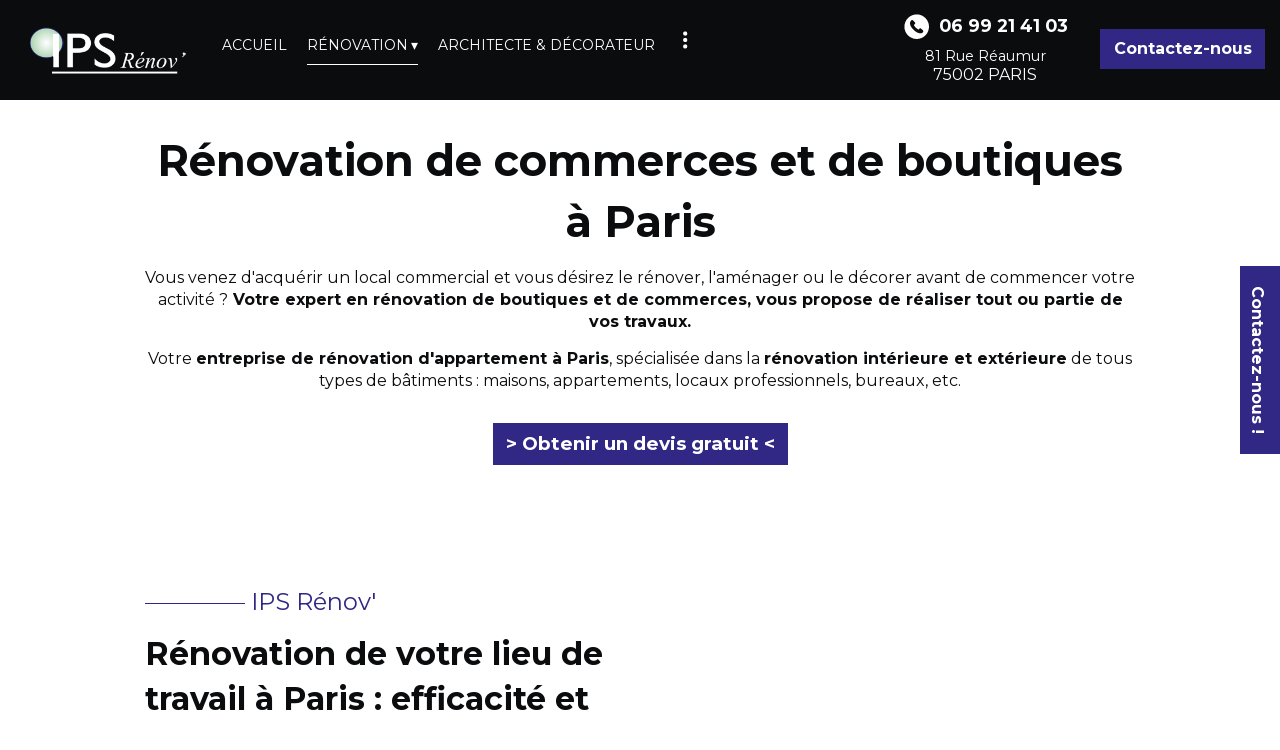

--- FILE ---
content_type: text/html; charset=utf-8
request_url: https://www.ipsrenov.fr/renovation-commerces-boutiques-paris
body_size: 12489
content:
<!DOCTYPE html> 
<html lang="fr">
<head>
<title>R&eacute;novation de commerces et boutiques &agrave; Paris (75)</title>
<meta charset="UTF-8" >
<meta name="description" content="Contactez IPS Rénov', le spécialiste à Paris de la rénovation des commerces et locaux professionnels : réagencement de boutique clé en main avec un seul interlocuteur pour coordonner le chantier" >
<meta name="keywords" content=" rénovation commerces, rénovation boutiques, rénovation bureaux, rénovation locaux professionnels, rénovation commerces paris , IPSRENOV , PARIS" >
<meta property="og:url"           content="https://www.ipsrenov.fr/renovation-commerces-boutiques-paris" >
<meta property="og:type"          content="website" >
<meta property="og:title"         content="R&eacute;novation de commerces et boutiques &agrave; Paris (75)" >
<meta property="og:description"   content="Contactez IPS Rénov', le spécialiste à Paris de la rénovation des commerces et locaux professionnels : réagencement de boutique clé en main avec un seul interlocuteur pour coordonner le chantier" >
<meta name="robots" content="index, follow, All" >
<link rel='canonical' href='https://www.ipsrenov.fr/renovation-commerces-boutiques-paris' > 
<meta name="viewport" content="width=device-width, initial-scale=1.0">
<link rel="icon" type="image/png" href="/images/professionnel/206585/favicon.png">
<link rel="apple-touch-icon" href="/images/professionnel/206585/favicon.png">
<meta name="author" content="Franck Nakache" >
<script src="https://cdnjs.cloudflare.com/ajax/libs/jquery/3.6.3/jquery.min.js" integrity="sha512-STof4xm1wgkfm7heWqFJVn58Hm3EtS31XFaagaa8VMReCXAkQnJZ+jEy8PCC/iT18dFy95WcExNHFTqLyp72eQ==" crossorigin="anonymous" referrerpolicy="no-referrer"></script>
<script src='/javascripts/wow.min.js'></script>
<script src="/javascripts/customv3.js?v=20251205"></script>
<script src="/javascripts/trackingMA.js"></script>
<script src="/javascripts/formByStep.js"></script>
<script src="/javascripts/adressAutoComplete.js"></script>
<script>
var delais = 6000;	//Temps d'espacement entre les effets en millisecondes	
var time = 3000;   //Temps d'execution de l'effet en milliseconde
</script>
<script type="application/ld+json"> { "@context" : "http://schema.org", "@type" :"LocalBusiness","name" : "IPSRENOV ","image" : "https://www.ipsrenov.fr/images/logo/logo-206585.jpg ","telephone" : "0699214103 ","priceRange" : "$$$","address" : { "@type" : "PostalAddress", "streetAddress" : "81 Rue Réaumur", "addressLocality" : "PARIS", "postalCode" : "75002" }} </script><script>

            $(function(){

                $('#menuDeroulant a').click(function(){ 
                if($(this).attr('title') == 'Références' || $(this).attr('title') == 'RéaliAfficherNoteProAfficherNoteProons') {

                    return true;}

              });
          });
        </script>
<link rel="stylesheet" href="https://cdnjs.cloudflare.com/ajax/libs/twitter-bootstrap/4.0.0/css/bootstrap.min.css" type="text/css" >
<link rel="stylesheet" href="/images/professionnel/206585/canalgap2023.css" type="text/css"  media="screen  and (min-width: 992px) " >
<style>
body {font-size: 16px;}
</style>
<link rel="stylesheet" href="/stylecouleur-206585.css" type="text/css"  media="screen">
<!-- jQuery (necessary for Bootstrap's JavaScript plugins) -->
<script src="https://cdn.jsdelivr.net/npm/@popperjs/core@2.11.6/dist/umd/popper.min.js" integrity="sha384-oBqDVmMz9ATKxIep9tiCxS/Z9fNfEXiDAYTujMAeBAsjFuCZSmKbSSUnQlmh/jp3" crossorigin="anonymous"></script>
<script src="https://cdn.jsdelivr.net/npm/bootstrap@5.2.3/dist/js/bootstrap.min.js" integrity="sha384-cuYeSxntonz0PPNlHhBs68uyIAVpIIOZZ5JqeqvYYIcEL727kskC66kF92t6Xl2V" crossorigin="anonymous"></script>
<script src="/javascripts/dynMenuv2.js?v=20160406"></script>
<meta name="google-site-verification" content="2o4olEYibHAgh6BGWAvNtpZtyPousJUYDy1FoFYfqFw" />

<!-- Google Tag Manager -->
<script>(function(w,d,s,l,i){w[l]=w[l]||[];w[l].push({'gtm.start':
new Date().getTime(),event:'gtm.js'});var f=d.getElementsByTagName(s)[0],
j=d.createElement(s),dl=l!='dataLayer'?'&l='+l:'';j.async=true;j.src=
'https://www.googletagmanager.com/gtm.js?id='+i+dl;f.parentNode.insertBefore(j,f);
})(window,document,'script','dataLayer','GTM-MQ8SSPRK');</script>
<!-- End Google Tag Manager -->

<!-- Matomo -->
<script>
  var _paq = window._paq = window._paq || [];
  /* tracker methods like "setCustomDimension" should be called before "trackPageView" */
  _paq.push(['trackPageView']);
  _paq.push(['enableLinkTracking']);
  (function() {
    var u="//analytics.creer-mon-site-internet.org/matomo/";
    _paq.push(['setTrackerUrl', u+'matomo.php']);
    _paq.push(['setSiteId', '10']);
    var d=document, g=d.createElement('script'), s=d.getElementsByTagName('script')[0];
    g.async=true; g.src=u+'matomo.js'; s.parentNode.insertBefore(g,s);
  })();
</script>
<!-- End Matomo Code -->

<link rel="stylesheet" href="/css/minpro/min-www.ipsrenov.fr.css?v=2026012" type="text/css" media="screen" >
</head>
<body>


<div id="debut_site_contenu">
</div>

<div id="site_contenu">
            <div id="site_page_image1"></div><div id="site_page_image2"></div>
<div id="site_entete">
<div id="baseline" style="display:none;" >Spécialiste de la rénovation d'appartement à Paris</div><div id=menuBt><div id=burger></div></div>
<div id=divMenuDeroulant>
 <ul id=menuDeroulant></ul>
</div><!-- divMenuDeroulant -->
<img onclick="location.href='https://www.ipsrenov.fr'"  class="imagelogo logomobile" src="/images/logo_mobile/logo-206585.webp" alt="IPSRENOV Paris 75" width="220" height="65"><div class="vcard" id="site_nom">
<div id="site_logo">
<a  href="https://www.ipsrenov.fr" title="IPSRENOV"><span class="fn" >IPSRENOV Paris 75</span></a>
</div> <!-- site_logo -->
<div id="site_bandeau">
</div> <!-- site_bandeau -->
<div id="site_bandeau2">
</div> <!-- site_bandeau2 -->
<!-- Global site tag (gtag.js) - Google Analytics -->
<script async src="https://www.googletagmanager.com/gtag/js?id=G-8H889165FS"></script>
<script>
  window.dataLayer = window.dataLayer || [];
  function gtag(){dataLayer.push(arguments);}
  gtag('js', new Date());
  gtag('config', 'G-8H889165FS');
</script>
<div id="liendevis">
<button class="boutonaction" style="border-style: none;" onclick="location.href='/mon-devis.html'" title="Contactez-nous">Contactez-nous</button>
</div><!-- liendevis -->
<div class="adr" id="site_adresse" >
<span class="adresse"><span class="street-address" >
81 Rue Réaumur</span>
</span>
<span class="ville">
<span class="postal-code" >75002</span> <span class="locality" >PARIS</span>
</span>
<span class="ville_mobile">
<span class="locality" >PARIS</span>
</span>
<div id="numerotelephone">
<div id="numerotelephone_mobile"><span data-proid="206585" onclick="location.href='tel:0699214103'" ></span></div>
<span class="tel clicktocall" onclick="location.href='tel:0699214103'">
<span class="picto" >T&eacute;l : </span><span class='linknepassuivre'>06 99 21 41 03</span>
</span>
</div> <!-- numerotelephone -->
<span id="contact_mobile" style="cursor: pointer;" class="validerformulaire"   onclick="location.href='/mon-devis.html'" title="Contactez-nous"></span>
</div> <!-- site_adresse -->

</div> <!-- site_nom -->
</div> <!-- site_entete -->

        <div id="site_menu_page">
<ul id='menuDeroulant4' class='menuDeroulantHorizontal'><li class="lien_0_menu"><span   ><a  class="inactif"   href="/"   title="Aller Accueil" accesskey="1"  ><span class="pictomenu"></span><span class="textemenu" >ACCUEIL</span></a></span></li>
<li id="current" class="lien_1_menu"><span  ><a  class="actif mderoulant"    href="/article-renovation.206585.41343.html"   title="RÉNOVATION"   ><span class="pictomenu"></span><span class="textemenu" >RÉNOVATION</span></a></span><ul><li><button style="border: none; outline: none;" title="Voir" onclick="window.location.href='/renovation-salle-de-bain-paris'">Salle de bain</button></li><li><button style="border: none; outline: none;" title="Voir" onclick="window.location.href='/appartement-haussmannien'">Appartement Haussmannien</button></li><li><button style="border: none; outline: none;" title="Voir" onclick="window.location.href='/renovation-studio'">Rénovation studio</button></li><li><button style="border: none; outline: none;" title="Voir" onclick="window.location.href='/renovation-commerces-boutiques-paris'">Commerces et Boutiques</button></li></ul></li>
<li class="lien_2_menu"><span   ><a  class="inactif"   href="/amenagement-appartement-maison-paris"   title="ARCHITECTE & DÉCORATEUR"   ><span class="pictomenu"></span><span class="textemenu" >ARCHITECTE & DÉCORATEUR</span></a></span></li>
<li class="lien_3_menu"><span   ><a  class="inactif mderoulant"   href="/article-conseils-renovation.206585.34278.html"   title="CONSEILS RÉNOVATION" accesskey="7"  ><span class="pictomenu"></span><span class="textemenu" >CONSEILS RÉNOVATION</span></a></span><ul><li><button style="border: none; outline: none;" title="Voir" onclick="window.location.href='/aides-renovation-energetique'">Rénovation énergétique</button></li><li><button style="border: none; outline: none;" title="Voir" onclick="window.location.href='/investissement-locatif'">Investissement locatif</button></li><li><button style="border: none; outline: none;" title="Voir" onclick="window.location.href='/declaration-travaux'">Déclaration travaux</button></li><li><button style="border: none; outline: none;" title="Voir" onclick="window.location.href='/travaux-renovation'">Quels travaux prévoir ?</button></li><li><button style="border: none; outline: none;" title="Voir" onclick="window.location.href='/choisir-entreprise-renovation-paris'">Choisir son entreprise</button></li><li><button style="border: none; outline: none;" title="Voir" onclick="window.location.href='/reussir-renovation-interieure-paris'">Réussir sa rénovation</button></li><li><button style="border: none; outline: none;" title="Voir" onclick="window.location.href='/prix-renovation-appartement-paris'">Prix d'une rénovation</button></li></ul></li>
<li class="lien_4_menu"><span   ><a  class="inactif"   href="/albums.html"   title="Galerie" accesskey="7"  ><span class="pictomenu"></span><span class="textemenu" >Galerie</span></a></span></li>
<li class="lien_5_menu"><span   ><a  class="inactif"   href="/avis.html"   title="Avis" accesskey="7"  ><span class="pictomenu"></span><span class="textemenu" >Avis</span></a></span></li>
</ul>
</div>
<script>$(window).on('load', function() { initMenu('4'); });</script>
        <div id="debut_site_page">
    </div>
    <div id="site_page" >

        
        
                
        <div id="site_page_texte">
                                                                                                                                        <div class="article mb-lg-5 mb-3">
<h1 style="text-align: center;"><strong>R&eacute;novation de commerces et de boutiques &agrave; Paris</strong></h1>
<p style="text-align: center;">Vous venez d'acqu&eacute;rir un local commercial et vous d&eacute;sirez le r&eacute;nover, l'am&eacute;nager ou le d&eacute;corer avant de commencer votre activit&eacute; ?<strong> Votre expert en r&eacute;novation de boutiques et de commerces, vous propose de r&eacute;aliser tout ou partie de vos travaux.</strong></p>
<p style="text-align: center;">Votre <strong>entreprise de r&eacute;novation d'appartement &agrave; Paris</strong>, sp&eacute;cialis&eacute;e dans la <strong>r&eacute;novation int&eacute;rieure et ext&eacute;rieure</strong> de tous types de b&acirc;timents : maisons, appartements, locaux professionnels, bureaux, etc.</p>
<p style="text-align: center;"><span style="font-size: 14pt;"><strong><a class="btn my-3" style="text-decoration: none;" href="/mon-devis.html">&gt; Obtenir un devis gratuit &lt;</a></strong></span></p>
<p>&nbsp;</p>
</div>
<div class="article">
<div class="row">
<div class="col-12 col-md-6 text-center d-flex align-items-center">
<div class="article">
<p style="text-align: justify;"><span style="color: #312784; font-size: 18pt;"><img class="taillerellemobile" src="/images/professionnel/206585/refonte2020/trait.png" alt="-" width="100" height="1" />&nbsp;IPS R&eacute;nov'</span></p>
<h2 style="text-align: left;"><strong>R&eacute;novation de votre lieu de travail &agrave; Paris : efficacit&eacute; et respect des d&eacute;lais</strong></h2>
<p style="text-align: left;">Le&nbsp;<strong>chiffre d'affaires</strong>&nbsp;de votre activit&eacute; peut largement d&eacute;pendre de la&nbsp;<strong>r&eacute;novation</strong> que vous allez entreprendre. C'est pourquoi chez IPS R&eacute;nov', nous vous &eacute;coutons avec attention.</p>
<p style="text-align: left;">Depuis pr&egrave;s de 20 ans, nous avons r&eacute;alis&eacute; de nombreux projets, pour les&nbsp;<strong>professionnels</strong>&nbsp;comme pour les particuliers, jamais sans consid&eacute;rer l'<strong>enjeu</strong>&nbsp;pour nos clients. Nous concevons donc votre projet dans son ensemble, pour vous offrir un outil de travail efficace.</p>
<p style="text-align: justify;">&nbsp;</p>
<h3 style="text-align: left;"><strong>Dans quels cas r&eacute;nover votre local commercial &agrave; Paris (75) ?</strong></h3>
<ul style="text-align: justify;">
<li style="text-align: left;">Vous venez de <strong>reprendre un commerce</strong> et vous souhaitez le transformer.</li>
<li style="text-align: left;">Vous souhaitez revoir l'<strong>agencement</strong> ou le <strong>rayonnage</strong> pour am&eacute;liorer votre<strong> merchandising .</strong></li>
<li style="text-align: left;">Vous changez d'activit&eacute;.</li>
<li style="text-align: left;">Vous souhaitez r&eacute;nover la <strong>d&eacute;coration de votre magasin.</strong></li>
<li style="text-align: left;">Vous avez besoin d'attirer <strong>plus de client&egrave;le .</strong></li>
</ul>
</div>
</div>
<div class="col-12 col-md-6 text-center d-flex align-items-center">
<div class="article">
<p><img class="img-fluid" style="border: 5px solid #312784;" src="/images/professionnel/206585/20250327-035900.webp" alt="R&eacute;novation agence immobili&egrave;re &agrave; Paris" width="640" height="415" /></p>
</div>
</div>
</div>
</div>
<p>&nbsp;</p>
<div class="article my-lg-5 my-3">
<h2 style="text-align: left;"><strong>Quels types de r&eacute;novation de commerce, IPS R&eacute;nov' peut vous accompagner ?&nbsp;</strong></h2>
<p style="text-align: left;">Nous pouvons intervenir d&egrave;s le d&eacute;but de votre <strong>projet</strong>, de la conception des<strong> plans d'am&eacute;nagement</strong>, aux <strong>travaux de gros oeuvre</strong>, de <strong>second oeuvre</strong>, &agrave; la d&eacute;coration et jusqu'&agrave; l'ameublement de votre commerce, restaurant ou cabinet... Pour une r&eacute;novation cl&eacute; en main !&nbsp;</p>
<div class="article">
<div class="row">
<div class="col-12 col-md-4" style="border-top: 2px solid; border-top-color: #312784;">
<h3 style="text-align: left;"><strong>R&eacute;novation ext&eacute;rieure de commerce &agrave; Paris (75)</strong></h3>
<ul style="text-align: justify;">
<li style="text-align: left;"><strong>Enseigne</strong></li>
<li style="text-align: left;"><strong>Devanture</strong> et fa&ccedil;ade de magasin</li>
<li style="text-align: left;"><strong>Vitrages</strong></li>
<li style="text-align: left;"><strong>Menuiseries </strong>(porte d'entr&eacute;e, porte automatique, sas d'entr&eacute;e)</li>
<li style="text-align: left;">Remplacement ou agrandissement de<strong> fen&ecirc;tres</strong></li>
</ul>
</div>
<div class="col-12 col-md-4" style="border-top: 2px solid; border-top-color: #312784;">
<h3 style="text-align: left;"><strong>R&eacute;novation int&eacute;rieure de magasin &agrave; Paris (75)</strong></h3>
<ul style="text-align: justify;">
<li style="text-align: left;"><strong>Carrelage</strong>, du <strong>parquet</strong>, du sol PVC ou lino</li>
<li style="text-align: left;"><strong>Peintures </strong>de mur et de plafond</li>
<li style="text-align: left;"><strong>Isolation</strong> phonique et thermique</li>
<li style="text-align: left;">D&eacute;placement de <strong>cloison</strong></li>
<li style="text-align: left;"><strong>&Eacute;clairage</strong> (plafond, luminaires, <strong>&eacute;clairage de vitrine</strong>...)</li>
<li style="text-align: left;">&Eacute;lectricit&eacute;, ajout de prises &eacute;lectriques</li>
<li style="text-align: left;"><strong>Sanitaires </strong>et de la plomberie</li>
<li style="text-align: left;">R&eacute;novation de l'espace de repos (kitchenette, d&eacute;tente...)</li>
</ul>
</div>
<div class="col-12 col-md-4" style="border-top: 2px solid; border-top-color: #312784;">
<h3 style="text-align: left;"><strong>Am&eacute;nagement et ameublement de votre boutique &agrave; Paris (75)</strong></h3>
<ul style="text-align: justify;">
<li style="text-align: left;">Cr&eacute;ation de la <strong>banque d'accueil</strong></li>
<li style="text-align: left;">Cr&eacute;ation d'espaces sp&eacute;cifiques : <strong>salle de r&eacute;union</strong>, espace d'attente, bureaux, restauration, sanitaires</li>
<li style="text-align: left;">Am&eacute;nagement de vos <strong>espaces de stockage</strong></li>
<li style="text-align: left;">Ameublement ergonomique</li>
</ul>
</div>
</div>
</div>
</div>
<p>&nbsp;</p>
<div class="article my-lg-5 my-3">
<div class="row">
<div class="col-12 col-md-6 text-center d-flex align-items-center">
<div class="article">
<p><img class="img-fluid" src="/images/professionnel/206585/20250327-035923.webp" alt="Am&eacute;nagement salon de coiffure" width="700" height="467" /></p>
</div>
</div>
<div class="col-12 col-md-6 text-center d-flex align-items-center">
<div class="article" style="background-color: #312784; padding: 20px 20px 20px 20px;">
<p style="text-align: justify;"><span style="font-size: 12pt; color: #ffffff;"><span style="font-size: 18pt;"><img class="taillerellemobile" src="/images/professionnel/206585/20200305-024554.png" alt="-" width="100" height="1" />&nbsp;IPS R&eacute;nov'</span></span></p>
<p style="text-align: left;"><span style="font-size: 12pt;"><span style="color: #ffffff;">Vous cherchez une entreprise capable de vous guider et de r&eacute;aliser une partie ou la totalit&eacute; de vos travaux de r&eacute;novation pour votre boutique ou votre commerce &agrave; Paris ? Nous sommes &agrave; vos c&ocirc;t&eacute;s de la conception de votre projet &agrave; la fin des travaux.</span></span></p>
<p style="text-align: left;"><span style="color: #ffffff; font-size: 12pt;">Contactez-nous pour nous exposer vos interrogations et vos attentes, nous &eacute;changerons sur votre projet. Nous proposons des tarifs justes, d&eacute;taill&eacute;s et adapt&eacute;s &agrave; vos besoins et &agrave; votre budget.</span></p>
</div>
</div>
</div>
</div>
<p>&nbsp;</p>
<div class="article my-lg-5 my-3">
<h2 style="text-align: left;"><strong>La prise en charge int&eacute;grale de vos travaux de r&eacute;novation de boutiques &agrave; Paris</strong></h2>
<p style="text-align: left;">Vous voulez faire <strong>r&eacute;nover enti&egrave;rement une boutique</strong> ou un <strong>commerce</strong> ? Vous souhaitez faciliter vos d&eacute;marches en n'ayant qu'un seul interlocuteur ?</p>
<p style="text-align: left;">N'h&eacute;sitez pas &agrave; nous solliciter. Notre &eacute;quipe est compos&eacute;e d'ouvriers sp&eacute;cialis&eacute;s dans tous les corps de m&eacute;tier du b&acirc;timent : plomberie, &eacute;lectricit&eacute;, ma&ccedil;onnerie, rev&ecirc;tement de sol, cloison et isolation.</p>
<p style="text-align: left;">Profitez du savoir-faire et du s&eacute;rieux d'une &eacute;quipe dynamique et &agrave; l'&eacute;coute, qui poss&egrave;de une solide exp&eacute;rience de 20 ans dans le <strong>domaine de la r&eacute;novation</strong>. Pour coordonner l'<strong>ensemble des travaux</strong>, notre soci&eacute;t&eacute; compte dans ses rangs une architecte d'int&eacute;rieur et une d&eacute;coratrice d'int&eacute;rieur.</p>
<p>&nbsp;</p>
<div class="article panel shadow" style="background-color: #312784; padding: 20px 20px 20px 20px;">
<div class="row">
<div class="col-12 col-md"><img style="display: block; margin-left: auto; margin-right: auto;" src="/images/professionnel/206585/20200305-091438.png" alt="-" width="100" height="100" />
<p style="text-align: center;"><span style="font-size: 12pt; color: #ffffff;"><strong>20 ans d'exp&eacute;rience</strong></span></p>
<p style="text-align: center;"><span style="color: #ffffff;">Une entreprise exp&eacute;riment&eacute;e avec 20 ans d'exp&eacute;rience en <strong>r&eacute;novation int&eacute;rieure&nbsp;</strong></span></p>
</div>
<div class="col-12 col-md"><img style="display: block; margin-left: auto; margin-right: auto;" src="/images/professionnel/206585/20200305-091445.png" alt="-" width="100" height="100" />
<p style="text-align: center;"><span style="font-size: 12pt; color: #ffffff;"><strong>Un seul interlocuteur</strong></span></p>
<p style="text-align: center;"><span style="color: #ffffff;">Un interlocuteur unique et une &eacute;quipe&nbsp;&agrave; l'&eacute;coute de vos besoins et de vos id&eacute;es</span></p>
</div>
<div class="col-12 col-md"><img style="display: block; margin-left: auto; margin-right: auto;" src="/images/professionnel/206585/20200305-091452.png" alt="-" width="100" height="100" />
<p style="text-align: center;"><span style="font-size: 12pt; color: #ffffff;"><strong>Accompagnement</strong></span></p>
<p style="text-align: center;"><span style="color: #ffffff;">Des conseils avis&eacute;s, un devis sur-mesure, d&eacute;taill&eacute; et gratuit</span></p>
</div>
<div class="col-12 col-md"><img style="display: block; margin-left: auto; margin-right: auto;" src="/images/professionnel/206585/20200305-091601.png" alt="-" width="100" height="100" />
<p style="text-align: center;"><span style="font-size: 12pt; color: #ffffff;"><strong>Garanties</strong></span></p>
<p style="text-align: center;"><span style="color: #ffffff;">Assurance Responsabilit&eacute; civile professionnelle et garantie d&eacute;cennale</span></p>
</div>
</div>
</div>
</div>
<p>&nbsp;</p>
<div class="inverse container-fluid my-lg-5 my-3 p-4">
<h2 style="text-align: justify;"><strong>D&eacute;couvrez nos autres prestations de r&eacute;novation &agrave; Paris (75) !&nbsp;</strong></h2>
<div class="article">
<div class="row">
<div class="col-6 col-md" style="text-align: center;">
<p><img class="taillerellemobile" style="display: block; margin-left: auto; margin-right: auto;" src="/images/professionnel/206585/20250327-035932.webp" alt="D&eacute;coration d'int&eacute;rieur" width="300" height="250" /></p>
<h3 style="text-align: center;"><a style="text-decoration: none;" href="/amenagement-appartement-maison-paris"><span style="color: #312784; font-size: 16pt;"><strong>D&eacute;coration d'int&eacute;rieur</strong></span></a></h3>
<p style="text-align: center;">Conception de plans et cr&eacute;ation d'espaces pratiques et beaux</p>
</div>
<div class="col-6 col-md" style="text-align: center;">
<p><img class="taillerellemobile" style="display: block; margin-left: auto; margin-right: auto;" src="/images/professionnel/206585/20250327-035938.webp" alt="R&eacute;novation salle de bain" width="300" height="250" /></p>
<h3 style="text-align: center;"><a style="text-decoration: none;" href="/renovation-salle-de-bain-paris"><span style="color: #312784; font-size: 16pt;"><strong>Am&eacute;nagement de salles de bain</strong></span></a></h3>
<p style="text-align: center;">R&eacute;novation compl&egrave;te : meubles, sanitaires, fa&iuml;ence, plomberie...</p>
</div>
</div>
</div>
</div>
<p>&nbsp;</p>
<div class="article my-lg-5 my-3">
<h2 style="text-align: center;"><strong>Contactez nous</strong><strong>&nbsp;et discutons ensemble de la r&eacute;novation de votre commerce &agrave; Paris !</strong></h2>
</div>
                                        
                    
                                                        
                                    <input type="button" id="btnToForm" class="validerformulaire" value="Contactez-nous !">
                                                                        <div class="container mb-5" id="animationformulaire" >
    <div class="mb-2 py-2 d-flex justify-content-center align-items-center ">
        <ol id="filform" class="myProgress">
            <li id="step-1" class="myStep active">
                <span class="circle"><span class="num">1</span></span>
                <span class="label">Demande</span>
            </li>
        </ol>
    </div>

    <div class="row">
        <div class="col-10 offset-1" id="stepform">
            
<form  method='post' action='/docs/pageprodevis.php?professionnel=206585&preid=52' id='Form' class='m-0'>
<input type="hidden" name="mode" value="insert" />
<input type="hidden" name="dev_proid" value="206585" />
<input type="hidden" name="dev_status" value="mailavalide" />
<fieldset class='p-0'><legend class="d-none item1" >Votre demande</legend><input type="hidden" name="dev_preid" value="52" />
<div class="form-group facultatif"><label  for="dev_demande" class="libelleformulaire textarea d-block">Mon besoin</label><textarea name="dev_demande" id="dev_demande"  class="facultatif form-control" rows='3' cols='50'   ></textarea>   
</div>
</fieldset><fieldset class='p-0'><legend class="d-none item2" >Coordonnées</legend><div class="form-group obligatoire"><label  for="dev_intemail" class="libelleformulaire email d-block">Votre email <span class="facultatif">*</span></label><input type='email'  class='obligatoire form-control'  name="dev_intemail" id="dev_intemail" value="" size='50' maxlength='50'  placeholder="example@gmail.com"  required  />
</div>
<div style="display: flex; gap: 10px;"> <div class="w-50"><div class="form-group obligatoire"><label  for="int_nom" class="libelleformulaire text d-block">Nom<span class="facultatif">*</span></label><input type='text'  class='obligatoire form-control'  name="int_nom" id="int_nom" value="" size='30' maxlength='30'  placeholder=""  required  />
</div>
</div><div class="w-50"><div class="form-group facultatif"><label  for="int_prenom" class="libelleformulaire text d-block">Prénom</label><input type='text'  class='facultatif form-control'  name="int_prenom" id="int_prenom" value="" size='30' maxlength='30'  placeholder=""    />
</div>
</div></div><div class="form-group obligatoire"><label  for="int_tel" class="libelleformulaire tel d-block">Téléphone<span class="facultatif">*</span></label><input type='tel'  class='obligatoire form-control'  name="int_tel" id="int_tel" value="" size='10' maxlength='16'  placeholder=""  required  />
</div>
</fieldset><fieldset class='p-0'><legend class="d-none item3" >Adresse</legend><div class="form-group">
    <label for="int_adresse" class="libelleformulaire">Adresse</label>
    <input type="text" id="int_adresse" name="int_adresse" class="form-control" autocomplete="off" value="">
    <div id="addressSuggestions" class="adresseSuggestions"></div>
</div><div style="display: flex; gap: 10px;"> <div class="w-50"><div class="form-group obligatoire"><label  for="int_cp" class="libelleformulaire text d-block">Code postal<span class="facultatif">*</span></label><input type='text'  class='obligatoire form-control'  name="int_cp" id="int_cp" value="" size='5' maxlength='5'  placeholder=""  required  />
</div>
</div><div class="w-50"><div class="form-group obligatoire"><label  for="int_ville" class="libelleformulaire text d-block">Ville<span class="facultatif">*</span></label><input type='text'  class='obligatoire form-control'  name="int_ville" id="int_ville" value="" size='50' maxlength='50'  placeholder=""  required  />
</div>
</div></div></fieldset><input type="hidden" name="optin" value="1" />
<div class="form-group obligatoire nobot">
    <label for="nobot" class="libelleformulaire text d-block">Code de s&eacute;curit&eacute; : </label>
    <input type="text" class="obligatoire form-control" name="nobot" id="nobot" value=""  placeholder="nom@domaine.com" pattern="[a-z0-9._%+-]+@[a-z0-9.-]+.[a-z]{2,3}$" />
</div>
    <script>
        $(document).ready(function(){
            $('#nobot').prop('name', 'nonobothere')
        });
    </script>
   <div class='btn-pro-center d-flex justify-content-center'><input type='submit'  class='validerformulaire btn btn-primary disabled '  name="Valider" id="Valider" value="Valider" /></div>
<p class="facultatif">*Les champs suivis d'un ast&eacute;risque sont obligatoires </p><style> .disabled{
            opacity: 0.3 !important;
            cursor: not-allowed !important;
            pointer-events: none;
            }
    
            .valid, .invalid {
                position: relative;
            }
    
            .valid::after {
                content: '✔';
                color: green;
                position: absolute;
                right: 10px;
                transform: translateY(-100%);
                pointer-events: none;
                font-family: Arial, sans-serif !important;
            }
    
            .invalid::after {
                content: '✖';
                color: red;
                position: absolute;
                right: 10px;
                transform: translateY(-100%);
                pointer-events: none;
                font-family: Arial, sans-serif !important;
            }
    
            @media (max-width: 768px){
                .valid::after, .invalid::after {
                    transform: translateY(-135%);
                }
            }</style>
            <script>
            $(document).ready(function () {
                function validateForm() {
                    let valid = true;
                    $('input, textarea').each(function () {
                            if (($(this).is('[required]') || $(this).hasClass('obligatoire')) && $(this)[0].id !== 'nobot') {
                                let xval = $(this).val().trim();
                                if (!xval.length) {
                                    $(this)[0].parentNode.classList.add('invalid');
                                    $(this)[0].parentNode.classList.remove('valid');
                                    valid = false;
                                } else {
                                    $(this)[0].parentNode.classList.add('valid');
                                    $(this)[0].parentNode.classList.remove('invalid');
                                }
                            }
                        });
                    return valid;
                }
                validateForm();
                
                $('input, textarea').on('change keyup', function () {
                        if (validateForm()) {
                                $('#Valider').removeClass('disabled');
                        } else {
                                $('#Valider').addClass('disabled');
                        }
                });
            });
            </script></form>

        </div>
    </div>

    <div id="erreurform" class="disabled text-center my-2"></div>

    <div class="row pt-2">
        <div class="col-12 d-flex justify-content-center align-items-center ">
            <button id="prev" class="btn mr-2" style="background-color: white !important">&#10094; Retour</button>
            <button id="next" class="validerformulaire btn btn-primary">Suivant &#10095;</button>
        </div>
                    <p class="col-12 d-flex justify-content-center mt-2 label" style="max-width: none;">*Les champs suivis d'un ast&eacute;risque sont obligatoires </p>
            </div>

</div>

    <style>
        .myProgress {
            display: flex;
            gap: 18px;
            align-items: start;
            justify-content: space-between;
            max-width: 900px;
            margin: 0 auto;
            padding: 0;
        }

        .myStep {
            position: relative;
            display: flex;
            flex-direction: column;
            align-items: center;
            text-align: center;
            flex: 1 1 0;
            min-width: 0;
            margin: 0;
        }

        .myStep::after{
            content: "";
            position: absolute;
            top: 18px;
            left: calc(50% + 9px);
            right: calc(-50% - 9px);
            height: 4px;
            background: #d9e6ff;
            z-index: 0;
        }

        .myStep:last-child::after{ display: none; }

        .circle{
            width: 44px;
            height: 44px;
            border-radius: 50%;
            display: inline-grid;
            place-items: center;
            background: white;
            border: 2px solid #d9e6ff;
            z-index: 2;
            font-weight: 600;
            box-shadow: 0 1px 2px rgba(0,0,0,0.04);
            transition: all 220ms ease;
            font-size: 15px;
        }

        .label{
            margin-top: 10px;
            font-size: 13px;
            color: #556b78;
            line-height: 1.15;
            z-index: 2;
            max-width: 110px;
            word-wrap: break-word;
        }

        .myStep.completed .circle{
            background: var(--cou-fd-submitOff);
            color: white;
            border-color: var(--cou-fd-submitOff);
        }
        .myStep.completed::after{
            background: linear-gradient(90deg,var(--cou-fd-submitOff) 100%, #d9e6ff 0);
        }

        .myStep.active .circle{
            background: white;
            color: var(--cou-fd-submitOff);
            border-color: var(--cou-fd-submitOff);
            box-shadow: 0 4px 14px rgba(43,140,255,0.18);
            transform: translateY(-3px);
        }
        .myStep.active .label{
            color: var(--cou-fd-submitOff);
            font-weight: 600;
        }

        .myStep.completed .circle::before{
            content: "✓";
            font-size: 14px;
        }
        .myStep.completed .circle .num{ visibility: hidden; }

        @media (max-width: 768px){
            .label{ max-width: 80px; font-size: 10px !important;}
            .circle{ width: 36px; height: 36px; font-size: 12px;}
        }

        @keyframes slideInFromBottom {
            0% {
                transform: translateY(100%);
            }
            100% {
                transform: translateY(0);
            }
        }

        @keyframes fadein {
            0% {
                opacity: 0;
            }
            100% {
                opacity: 1;
            }
        }

        #animationformulaire {
            animation: slideInFromBottom 1s ease-out;
        }

        #erreurform {
            color: #f74f4f !important;
        }

        #stepform #Form {
            padding-bottom: 0px !important;
        }

        #prev, #next {
            cursor: pointer;
        }

        fieldset {
            transition: transform 0.5s ease-in-out;
        }

        fieldset legend {
            margin-left: 0px !important;
            text-align: center;
        }

        .form-group {
            transition: transform 0.5s ease-in-out;
        }

        fieldset > legend::before, p.facultatif {
            display: none;
        }

        .disabled{
            opacity: 0.3 !important;
            cursor: not-allowed !important;
            pointer-events: none;
        }

        .valid, .invalid {
            position: relative;
        }

        .valid::after {
            content: "✔";
            color: green;
            position: absolute;
            right: 10px;
            transform: translateY(-100%);
            pointer-events: none;
            font-family: Arial, sans-serif !important;
        }

        .invalid::after {
            content: "✖";
            color: red;
            position: absolute;
            right: 10px;
            transform: translateY(-100%);
            pointer-events: none;
            font-family: Arial, sans-serif !important;
        }

        @media (max-width: 768px){
            .valid::after, .invalid::after {
                transform: translateY(-135%);
            }
        }

        #filform {
            width: 50%;
            margin-left: auto;
            margin-right: auto;
        }

        @media (max-width: 991px) {
            #filform {
                width: 95%;
            }
        }

    </style>
        <script>
        $(document).ready(function () {
            //#parametrage
            let child = 1;
            let length = $("fieldset").length;
            let titles = document.querySelectorAll("fieldset legend")
            let currentgroup = 0;
            let groupend = false;

            $("#step-1 .label").text(titles[0].textContent);

            //#création du fil du formulaire
            for (i = 1; i < length; i++) {
                $("#filform").append("<li id=\"step-" + (i+1) + "\" class=\"myStep\"><span class=\"circle\"><span class=\"num\">" + (i+1) + "</span></span><span class=\"label\">" + titles[i].textContent + "</span></li>");
            }

            if (length === 1) {
                $("#filform").addClass("disabled");
            }


            //#départ:on desactive les boutons précédants et valider
            $("#Valider").addClass("d-none");
            $("#prev").addClass("d-none");

            //#on affiche la première section
            showSection(child);

            //#affichage section
            function showSection(m) {
                let currentSection = $("fieldset:nth-of-type(" + m + ")");
                currentSection.addClass("encours");
                currentSection.attr("data-info", m);
                $('fieldset').not(currentSection).removeClass("encours");

                if (groupend === true) {
                    x = $(".encours .form-group");
                    currentgroup = (x.length) - 1;
                    groupend = false;
                }

                currentSection.fadeIn();
                currentSection.css('transform', 'translateX(0)');
                currentSection.prevAll('fieldset').css('transform', 'translateX(-100px)');
                currentSection.nextAll('fieldset').css('transform', 'translateX(100px)');
                $('fieldset').not(currentSection).hide();

                showAllGroups();
                let step = m - 1;
                $("#step-" + m).addClass("active").removeClass("completed");
                $("#step-" + step).removeClass("active").addClass("completed");

                if (!validateForm()) {
                    $('#next').addClass('disabled');
                    $('#Valider').addClass('disabled');
                } else {
                    $('#next').removeClass('disabled');
                    $('#Valider').removeClass('disabled');
                }
            }

            function showAllGroups() {
                let currentSection = $(".encours");
                let groups = currentSection.find(".form-group");

                groups.each(function () {
                    $(this).fadeIn("slow");
                });

                let step = currentSection.data("info");
                if (step === length) {
                    $("#next").addClass("d-none");
                    $("#Valider").removeClass("d-none");
                }

                $(".encours input, .encours textarea").on("change keyup", function () {
                    if (validateForm()) {
                        if (step === length) {
                            $("#Valider").removeClass("disabled");
                        } else {
                            $("#next").removeClass("disabled");
                        }
                    } else {
                        if (step === length) {
                            $("#Valider").addClass("disabled");
                        } else {
                            $("#next").addClass("disabled");
                        }
                    }
                });
            }

            //#verifie que les "required" sont bien remplis avant de passer au champs suivant
            function validateForm() {
                let valid = true;
                let x = $(".encours textarea");
                let y = $(".encours input");
                let r = $(".encours input[type=radio]");
                let c = $(".encours input[type=checkbox]");

                $('#erreurform').addClass('d-none').text('');

                if (r.length > 0) {
                    let validRadio = false;
                    r.each(function () {
                        if (!$(this).is(':checked')) {
                            validRadio = validRadio || false;
                        } else {
                            validRadio = validRadio || true
                        }
                    });
                    valid = validRadio;
                }

                if (c.length > 0) {
                    let hasCheckedCheckbox = false;
                    let formGroups = [];

                    c.each(function () {
                        let formGroup = $(this).closest('.form-group');
                        let formGroupId = formGroup.index();

                        if (!formGroups[formGroupId]) {
                            formGroups[formGroupId] = false;
                        }

                        if ($(this).is(':checked')) {
                            formGroups[formGroupId] = true;
                            hasCheckedCheckbox = true;
                        }
                    });

                    // Vérifie que chaque form-group a au moins une checkbox cochée
                    valid = Object.values(formGroups).every(isChecked => isChecked);
                }

                x.each(function () {
                    if ($(this).is('[required]') || $(this).hasClass("obligatoire")) {
                        let xval = $(this).val().trim();
                        if (!xval.length) {
                            $(this)[0].parentNode.classList.add("invalid");
                            $(this)[0].parentNode.classList.remove("valid");
                            valid = false;
                        } else {
                            $(this)[0].parentNode.classList.add("valid");
                            $(this)[0].parentNode.classList.remove("invalid");
                        }
                    }
                });

                y.each(function () {
                    if ($(this).attr('type') === 'email') {
                        let checkmail = isEmail($(this).val());
                        if (!checkmail) {
                            $(this)[0].parentNode.classList.add("invalid");
                            $(this)[0].parentNode.classList.remove("valid");
                            valid = false;
                        } else {
                            $(this)[0].parentNode.classList.add("valid");
                            $(this)[0].parentNode.classList.remove("invalid");
                        }
                    }

                    if ($(this).attr('type') === 'tel') {
                        let checkphone = phonenumber($(this).val());
                        if (!checkphone) {
                            $(this)[0].parentNode.classList.add("invalid");
                            $(this)[0].parentNode.classList.remove("valid");
                            valid = false;
                        } else {
                            $(this)[0].parentNode.classList.add("valid");
                            $(this)[0].parentNode.classList.remove("invalid");
                        }
                    }

                    if ($(this).attr('name') === 'int_cp') {
                        let testcp = $(this).val();
                        let retestcp = isCP(testcp);
                        if (!retestcp) {
                            $(this)[0].parentNode.classList.add("invalid");
                            $(this)[0].parentNode.classList.remove("valid");
                            valid = false;
                        } else {
                            $(this)[0].parentNode.classList.add("valid");
                            $(this)[0].parentNode.classList.remove("invalid");
                        }
                    }

                    if (($(this).is('[required]') || $(this).hasClass("champobligatoire") || $(this).hasClass("obligatoire"))
                        && $(this).attr('type') !== 'radio' && $(this).attr('type') !== 'checkbox') {
                        let yval = $(this).val().trim();
                        if (!yval.length) {
                            $(this)[0].parentNode.classList.add("invalid");
                            $(this)[0].parentNode.classList.remove("valid");
                            valid = false;
                        } else {
                            $(this)[0].parentNode.classList.add("valid");
                            $(this)[0].parentNode.classList.remove("invalid");
                        }
                    }
                });

                return valid;
            }

            //#fonction pour valider le input type=email
            
            function isEmail(email) {
                let EmailRegex = /^([a-zA-Z0-9_.+-])+\@(([a-zA-Z0-9-])+\.)+([a-zA-Z0-9]{2,4})+$/;
                return EmailRegex.test(email);
            }

            function phonenumber(numtel) {
                let phone_pattern = /^0[0-9]{9}$/;
                if (numtel.match(phone_pattern)) {
                    return true;
                } else {
                    return false;
                }
            }

            function isCP(cp) {
                if (cp.length >= 5 && $.isNumeric(cp)) {
                    return true;
                } else {
                    return false;
                }
            }
            


            //#en cas de retour en arrière, enlève le fond rouge d'alerte si le champs est bien rempli
            function checkValid() {
                let y;
                y = $(".invalid");
                $('#erreurform').text('');
                $('#erreurform').addClass('d-none')
                if (y.length) {
                    if (y.val() != "") {
                        y.removeClass("invalid");
                    }
                }
            }

            //#suivant
            $("#next").click(function () {
                if (validateForm()) {
                    $('#erreurform').text('');
                    $('#erreurform').addClass('d-none')

                    if (child < length) {
                        child = child + 1;
                        $("#prev").removeClass("d-none");
                        showSection(child);
                    } else if (child >= length) {
                        $("#next").addClass("d-none");
                        $("#Valider").removeClass("d-none");
                    }

                    $.ajax({
                        type: 'POST',
                        url: "/pro/devis/updateConversionDevisStepReached",
                        data: {
                            proId: "206585",
                            step: child,
                            convId: "9997149",
                            convIdMulti: "",
                            isAjax: true
                        },
                        success: function (data) {
                        },
                        failure: function (errMsg) {
                        },
                        async: false
                    });
                }
            });

            //#précédant
            $("#prev").click(function () {
                checkValid();
                $("#Valider").addClass("d-none");
                $("#next").removeClass("d-none");

                if (child > 1) {
                    $("#step-" + child).removeClass("active")
                    child = child - 1;
                    if (child === 1) {
                        $("#prev").addClass("d-none");
                    }
                    showSection(child);
                }
            });
        });

        //pour ne soumettre qu'une seule fois le formulaire
        var myForm = document.querySelector('form');
        myForm.onsubmit = function (e) {
            if (myForm.reportValidity())
                // if form is valid, prevent future submissions by returning false.
                myForm.onsubmit = (e) => false;
            return true;
        };

    </script>
                                                            
                    <script>
                        $(document).ready(function () {
                            $('#btnToForm').click(function () {
                                var menuHeight = 0;
                                if ($(window).width() < 600) menuHeight = 150;
                                $('html, body').animate({scrollTop: $('#Form').offset().top - menuHeight}, 750);
                                return false;
                            });
                        });
                    </script>
                
                
                            </div><!-- site_page_texte -->

            
        
                    <div class="mb-5 container">
                <p class="mb-2 font-14 d-flex justify-content-center">A découvrir aussi :</p>
                    <div class="link-container text-left">
                                                    <small> <a class="lieninterne m-1" href="/appartement-haussmannien"
                                       title="appartement haussmannien">Salle de bain haussmannienne moderne</a> </small>
                                                    <small> <a class="lieninterne m-1" href="/renovation-studio"
                                       title="rénovation studio">Rénovation de studio à paris (75) : prix au m2 et conseils</a> </small>
                                            </div>
            </div>
        
    </div> <!-- site_page   -->

    <div id="fin_site_page">

            </div>
            <button class="scroll-to-top" title='Remonter vers le haut'></button>
<div id="site_bas_page">

<div class="article article_pdp inline"><div class="left"><div class="content"><p><b>IPSRENOV</b>  - 81 Rue Réaumur 75002 PARIS  - <button  class="linknepassuivre" onclick="window.location.href='tel:0699214103'" >06 99 21 41 03</button> - <button  class="linknepassuivre" onclick="window.location.href='/envoyer-email.html'" >ipsrenov@yahoo.fr</button></p><p class="reseaux"><span  class="ajoutfacebook" ><img onclick="window.location.href='https://www.facebook.com/profile.php?id=100047640408539'" src="/images/icone-face.png" alt="Page Facebook"   title="Voir notre page Facebook" ></span><span  class="ajoutinstagram" ><img title="Instagram" onclick="window.location.href='https://www.ipsrenov.fr/'" src="/images/instagram_icon.png" alt="Profil Instagram" ></span></p></div></div></div>
<div class="lienstandard">
 <a href="/info-legales.html" title="Mentions l&eacute;gales et confidentialit&eacute;" accesskey="2" >Mentions l&eacute;gales et confidentialit&eacute;</a> 
 <button class="linknepassuivre" onclick="location.href='https://www.meilleur-artisan.com/docs/interfaceadmin.php'"  title="Gestion site internet" > Admin</button> 
 <a href="/plan-du-site.html" title="Plan du site" accesskey="3" >Sommaire</a>
<br/>N° Siret : 521 705 442 00031 
</div></div><!-- baspage-->
<script>
new WOW().init();
</script>


    <noscript>
        <!-- <link rel="stylesheet" href="https://ajax.aspnetcdn.com/ajax/bootstrap/4.0.0/css/bootstrap.min.css"> -->
        <!-- <link rel="stylesheet" href="https://cdnjs.cloudflare.com/ajax/libs/twitter-bootstrap/4.0.0/css/bootstrap.min.css">--> 
        <!-- <link rel="stylesheet" href="/css/swiper.min.css"/> -->
        <link rel="stylesheet" href="/css/animate.min.css">
        <!--<link rel="stylesheet" href="/css/photoswipe/default-skin/photoswipe.css">-->
    </noscript>
    <script>
    function loadStyleSheet(src) {
        if (document.createStyleSheet) {
            document.createStyleSheet(src);
        } else {
            $("head").append($("<link rel='stylesheet' href='" + src + "' type='text/css' media='screen' >"));
        }
    };

    $(window).on("load", function () {
        // loadStyleSheet("/css/swiper.min.css");
        loadStyleSheet("/css/animate.min.css");
        //loadStyleSheet("/css/photoswipe/default-skin/photoswipe.css");
        //loadStyleSheet("https://ajax.aspnetcdn.com/ajax/bootstrap/4.0.0/css/bootstrap.min.css");
        //loadStyleSheet("https://cdnjs.cloudflare.com/ajax/libs/twitter-bootstrap/4.0.0/css/bootstrap.min.css");
    });
    </script>

    </div> <!-- site_contenu-->
<style>
    .link-container {
        display: grid;
        grid-template-columns: repeat(4, 1fr);
        gap: 10px;
        text-align: center;
    }

    @media (max-width: 768px) {
        .link-container {
            grid-template-columns: 1fr;
        }
    }
</style>

<div id="fin_site_contenu">
</div>


</body>
</html>


--- FILE ---
content_type: text/css; charset=iso-8859-1
request_url: https://www.ipsrenov.fr/stylecouleur-206585.css
body_size: 1809
content:
@import url(https://fonts.googleapis.com/css?family=Montserrat&display=swap); :root {--cou-fd-entete: #0B0C0E;--cou-fd-entete-rgb: 11,12,14;--cou-pl-adresse: #FFFFFF;--cou-pl-adresse-rgb: 255,255,255;--cou-pl-tel: #FFFFFF;--cou-pl-tel-rgb: 255,255,255;--cou-pl-menuon: #FFFFFF;--cou-pl-menuon-rgb: 255,255,255;--cou-pl-menuoff: #FFFFFF;--cou-pl-menuoff-rgb: 255,255,255;--cou-pl-page: #0B0C0E;--cou-pl-page-rgb: 11,12,14;--cou-pl-titre1: #0B0C0E;--cou-pl-titre1-rgb: 11,12,14;--cou-bd-titre1: #43;--cou-bd-titre1-rgb: 67,,;--cou-pl-titre2: #0B0C0E;--cou-pl-titre2-rgb: 11,12,14;--cou-bd-titre2: #32;--cou-bd-titre2-rgb: 50,,;--cou-pl-titre3: #312784;--cou-pl-titre3-rgb: 49,39,132;--cou-bd-titre3: #25;--cou-bd-titre3-rgb: 37,,;--cou-pl-titre4: #0B0C0E;--cou-pl-titre4-rgb: 11,12,14;--cou-bd-titre4: #20;--cou-bd-titre4-rgb: 32,,;--cou-pl-titre5: #0B0C0E;--cou-pl-titre5-rgb: 11,12,14;--cou-bd-titre5: #20;--cou-bd-titre5-rgb: 32,,;--cou-pl-filsariane: #312784;--cou-pl-filsariane-rgb: 49,39,132;--cou-pl-lien: #312784;--cou-pl-lien-rgb: 49,39,132;--cou-pl-lienhover: #0B0C0E;--cou-pl-lienhover-rgb: 11,12,14;--cou-pl-submitOff: #FFFFFF;--cou-pl-submitOff-rgb: 255,255,255;--cou-fd-submitOff: #312784;--cou-fd-submitOff-rgb: 49,39,132;--cou-pl-submitOn: #FFFFFF;--cou-pl-submitOn-rgb: 255,255,255;--cou-fd-submitOn: #1D1750;--cou-fd-submitOn-rgb: 29,23,80;--cou-pl-menuderoul-off: #FFFFFF;--cou-pl-menuderoul-off-rgb: 255,255,255;--cou-fd-menuderoul-off: #0B0C0E;--cou-fd-menuderoul-off-rgb: 11,12,14;--cou-pl-menuderoul-on: #312784;--cou-pl-menuderoul-on-rgb: 49,39,132;--cou-fd-menuderoul-on: #0B0C0E;--cou-fd-menuderoul-on-rgb: 11,12,14;--cou-pl-sitepageinverse: #0B0C0E;--cou-pl-sitepageinverse-rgb: 11,12,14;--cou-fd-sitepageinverse: #F7F7F7;--cou-fd-sitepageinverse-rgb: 247,247,247;--cou-pl-piedpage: #FFFFFF;--cou-pl-piedpage-rgb: 255,255,255;--cou-fd-piedpage: #1A1E23;--cou-fd-piedpage-rgb: 26,30,35;--cou-pl-lienpiedpage: #FFFFFF;--cou-pl-lienpiedpage-rgb: 255,255,255;}@media(min-width:992px) {#site_entete {background-color: #0B0C0E;} }@media(min-width:992px) {#site_adresse, #site_adresse .adresse, #site_adresse .ville  {color: #FFFFFF;} }@media(min-width:992px) {#site_adresse .adresse::before, #lien_entete .lienemail::before  {background-color: #FFFFFF;} }@media(min-width:992px) {#site_entete .tel,#site_entete .fax,#site_entete .mob  {color: #FFFFFF;} }@media(min-width:992px) {#site_entete .tel::before  {background-color: #FFFFFF;} }#site_menu_page > ul > li:hover > span > a::before{background-color: #FFFFFF;} .btn-more:hover svg {fill: #FFFFFF;}#site_menu_page > ul > li > span > a.actif::before{background-color: #FFFFFF;}@media(min-width:992px) { #site_menu_page li a:hover,#site_menu_page li button:hover, #site_menu_page li a.actif {color: #FFFFFF;} }@media(min-width:992px) { #site_menu_page li a, #site_menu_page li button {color: #FFFFFF;} .svg-more-icon {fill: #FFFFFF;} }#site_page {color: #0B0C0E;} .pagedevis .choixprestation a {color: #0B0C0E;} .inverse .swiper-avis {color: #0B0C0E;} #site_page_texte .inverse {color: #0B0C0E;} .inverse .swiper-avis {color: #0B0C0E!important;} #site_page_texte .inverse {background-color: #F7F7F7;} #site_page_texte .avis-slider {border: 1px solid #F7F7F7;} #site_page h1 {color: #0B0C0E;} #site_page h1 {font-size: 43px ;line-height: 61.404px;} #site_page h1 {margin-top: 10px ;} #site_page h1 {margin-bottom: 10px ;} #site_page h2 {color: #0B0C0E;}.pagedevis .pictocheck:after {background-color: #0B0C0E!important;}#site_page h2 {font-size: 32px ;line-height: 45.696px;} #site_page h2 {margin-top: 10px ;} #site_page h2 {margin-bottom: 10px ;} #site_page h3 {color: #312784;} #site_page h3 {font-size: 25px ;line-height: 35.7px;} #site_page h3 {margin-top: 10px ;} #site_page h3 {margin-bottom: 10px ;} #site_page h4 {color: #0B0C0E;} #site_page h4 {font-size: 20px ;line-height: 28.56px;} #site_page h4 {margin-top: 10px ;} #site_page h4 {margin-bottom: 10px ;} #site_page h5 {color: #0B0C0E;} #site_page h5 {font-size: 20px ;line-height: 28.56px;} #site_page h5 {margin-top: 10px ;} #site_page h5 {margin-bottom: 10px ;} #site_page p {margin-top: 15px ;} #site_bas_page p {margin-top: 15px ;} #site_page p {margin-bottom: 15px ;} #site_bas_page p {margin-bottom: 15px ;} #site_page p, #site_page ul li {line-height: 1.428em ;} #site_bas_page p {line-height: 1.428em ;} a {color: #312784;} a:hover {color: #0B0C0E;} #fil_ariane, #fil_ariane a {color: #312784;} .btn-check:checked + label {color: #495057 !important;} .btn-check + label {border-color: #495057 !important; color: #495057 !important;} .btn-check:checked + label {background-color: #ced4da !important} .validerformulaire, .boutonaction {color: #FFFFFF !important;} .btn {color: #FFFFFF !important;} .btn-outline {background-color: #FFFFFF !important;} .btn-outline:hover {color: #FFFFFF !important;} .reaTitre {color: #FFFFFF !important;} #process-commande .encours:before {color: #FFFFFF !important;} div #prev {color: #312784 !important;border: 1px solid #312784 !important;} .validerformulaire, .boutonaction {background-color: #312784 !important;} .btn {background-color: #312784 !important;} .btn-outline {color: #312784 !important;border-color: #312784 !important;} #couverturepro .btncouverture2 {border-color: #312784;} .btn-outline:hover {background-color: #312784 !important;} .pagedevis .choixprestation a:hover {border-color: #312784 !important;} .etoilevide {stroke: #312784!important;}.etoilepleine {stroke: #312784!important;}.etoilepleine {fill: #312784!important;}.satisfaction_contour {background-color: #312784 !important;} .reaTitre {background-color: #312784 !important;} #burger, #burger::before, #burger::after {background-color: #312784 !important;} #numerotelephone_mobile span:before {background-color: #312784 !important;} #numerotelephone_mobile span:after {color: #312784 !important;} #site_entete #site_adresse #contact_mobile:before {background-color: #312784 !important;} #site_entete #site_adresse #contact_mobile:after {color: #312784 !important;} .pagedevis .pictoMetier:before {background-color: #312784 !important;} .pagedevis .dirrigeant:before, .pagedevis .proadresse:before, .pagedevis .prophone:before {background-color: #312784 !important;} .note_text {color: #312784 !important;} #process-commande .encours {color: #312784 !important;} #process-commande .encours:before {background-color: #312784 !important; border-color: #312784 !important;} .operation .prixpro {color: #312784 !important;} .validerformulaire:hover, .boutonaction:hover, .ajoutpanier:hover {color: #FFFFFF !important;} .btn:hover {color: #FFFFFF !important;} .btn-outline-2 {background-color: #FFFFFF !important;} .btn-outline-2:hover {color: #FFFFFF !important;} .validerformulaire:hover, .boutonaction:hover, .ajoutpanier:hover {background-color: #1D1750 !important;} .btn:hover {background-color: #1D1750 !important;} .btn-outline-2 {color: #1D1750 !important;border-color: #1D1750 !important;} .btn-outline-2:hover {background-color: #1D1750 !important;} .lienpageavis .satisfaction_contour:hover {background-color: #1D1750 !important;} @media(max-width:991px) {.validerformulaireMobile {color: #FFFFFF !important;} }@media(max-width:991px) {.validerformulaireMobile {background-color: #312784 !important;} }@media(max-width:991px) {.validerformulaireMobile:focus {color: #FFFFFF !important;} }@media(max-width:991px) {.validerformulaireMobile:focus {background-color: #1D1750 !important;} }@media(min-width:992px) {#site_menu_page ul.menuDeroulantHorizontal li ul li a:hover, #site_menu_page ul.menuDeroulantHorizontal li ul li button:hover  {color: #312784;} }@media(min-width:992px) {#site_menu_page ul.menuDeroulantHorizontal li ul li a:hover, #site_menu_page ul.menuDeroulantHorizontal li ul li button:hover  {background-image:none; background-color: #0B0C0E;} }@media(min-width:992px) {#site_menu_page ul.menuDeroulantHorizontal li ul li a, #site_menu_page ul.menuDeroulantHorizontal li ul li button  {color: #FFFFFF;} }@media(min-width:992px) {#site_menu_page ul.menuDeroulantHorizontal li ul li a, #site_menu_page ul.menuDeroulantHorizontal li ul li button  {background-color: #0B0C0E;} }#site_bas_page {color: #FFFFFF;} #site_bas_page {background-color: #1A1E23;} #site_bas_page a {color: #FFFFFF;} #site_menu_page {font-size: 14px ;} body   {background-repeat:repeat-x;}body   {background-position: top center;}@media(max-width:991px) {#site_entete #site_logo > a > span  {color: #!important; }} @media(max-width:991px) { #entete_boutique .panier a::before  {background-color: #!important; }} #diapo_accueil .swiper-button{background-color:rgba(49, 39, 132, 1)!important;}#diapo_accueil .swiper-button:hover{background-color:rgba(29, 23, 80, 1)!important;}@media screen and (max-width: 991px){#diapo_accueil .subtitle{display:none;}}.scroll-to-top {background-color: #312784} .scroll-to-top:before {color: #FFFFFF} .scroll-to-top:hover {background-color: #1D1750} .scroll-to-top:hover:before {color: #FFFFFF}@media screen and (max-width: 991px){#diapo_accueil .btnmobile{display:none;}}#couverturepro .btncouverture1 {padding-top: 1.2rem!important; padding-bottom: 1.2rem!important;}#couverturepro .btncouverture2 {color: #FFFFFF!important;}#couverturepro .btncouverture2 {padding-top: 1.2rem!important; padding-bottom: 1.2rem!important;}@media screen and (max-width: 991px){#couverturepro {background-image: url("/images/acceuilpro/206585/couverturemobile.webp");}}@media screen and (min-width: 992px){#couverturepro .zonetext {width:46%;right:4%;padding-left:0;}#couverturepro .btncouverture2 {width:46%;}}#regForm .tab .radioCard label, #regForm ul li.choixdevis a {color: #1D1750!important;border: 1px solid #1D1750!important;}#regForm .tab .radioCard label:hover, #regForm ul li.choixdevis a:hover {background-color: #1D1750!important;}

--- FILE ---
content_type: text/css
request_url: https://www.ipsrenov.fr/css/minpro/min-www.ipsrenov.fr.css?v=2026012
body_size: 19501
content:
@import url(https://fonts.googleapis.com/css2?family=Montserrat:wght@300;700&display=swap);body{font-family:'Montserrat',sans-serif}.btn{border-radius:0;-webkit-border-radius:0;-moz-border-radius:0;-ms-border-radius:0;-o-border-radius:0}@media (max-width:991px){.btn{white-space:normal}}[type="reset"],[type="submit"],button,html [type="button"]{-webkit-appearance:none;appearance:none}.w-3{width:350px}@media (max-width:991px){.w-3{width:300px}}pre{font-family:"Courier";background-color:#edf4f7;border:1px solid #d4dbdd;border-radius:5px;padding:0 20px;color:#75797a;margin:10px 0;overflow-x:auto}pre mark{background:#e7e789;padding:0 5px;color:#555}sub,sup{font-size:smaller;line-height:1.5em;vertical-align:baseline}.panel{position:relative;min-width:0;word-wrap:break-word;background-color:#fff;background-clip:border-box;border:1px solid rgb(0 0 0 / .125);border-radius:.25rem;padding:1.25rem}.img-fluid{width:100%}a{text-decoration:underline}#site_menu_page a{box-sizing:content-box}@media (max-width:991px){.article{width:100%}.container-fluid{width:auto}}@media (min-width:992px){.passurecran{display:none}}.nobot{display:none}button{cursor:pointer}.article{width:100%;clear:both;margin-top:10px;margin-bottom:10px}.article:after{content:'';display:block;clear:both}.pictoqualif{max-height:50px;max-width:100px}.article>div:last-of-type{margin-right:0!important}.inverse .article,.inverse>.row{margin:0}.inverse img{max-width:100%;vertical-align:bottom}.colonne_demi{width:48%;float:left;margin-right:4%}.colonne_demi img{max-width:100%}.colonne_tiers{width:30.666%;float:left;margin-right:4%}.colonne_2tiers{width:65.333%;float:left;margin-right:4%}.colonne_quart{width:23.5%;float:left;margin-right:2%}.colonne_2quart{width:49%;float:left;margin-right:2%}.colonne_3quart{width:74.5%;float:left;margin-right:2%}.colonne_cinq{width:18.4%;float:left;margin-right:2%}.colonne_six{width:15%;float:left;margin-right:2%}.colonne_tiers img,.colonne_quart img,.colonne_cinq img,.colonne_six img{max-width:100%}.bloc_demi{width:44%;padding:2%;float:left;margin-right:3%;border-radius:3px}.bloc_tiers{width:26%;padding:2%;float:left;margin-right:3%;border-radius:3px}.equal_height{flex-grow:1}@media (max-width:991px){.colonne_demi,.colonne_tiers,.colonne_2tiers,.colonne_quart,.colonne_2quart,.colonne_3quart,.bloc_demi,.bloc_tiers{width:100%;text-align:center}}.image_none{display:none}#site_page_texte div.inverse .image-pleine-largeur{width:100%;height:auto}@media (max-width:991px){#site_page_texte .inverse{margin-left:-15px;margin-right:-15px}}.center-block{text-align:center}.center-block img{max-width:200px}.scroll-to-top{box-shadow:0 .5rem 1rem rgb(0 0 0 / .15);width:50px;height:50px;position:fixed;bottom:20px;right:20px;display:none;background-color:#222;border-radius:50px;border-style:none;z-index:1010;align-items:center;justify-content:center;-webkit-transition:background-color .3s;transition:background-color .3s;-webkit-transition-timing-function:ease-in-out;transition-timing-function:ease-in-out}.scroll-to-top:before{color:#fff;margin-top:5px;border-right:4px solid currentcolor;border-bottom:4px solid currentcolor;content:'';position:absolute;width:16px;height:16px;transform:rotate(-135deg)}.scroll-to-top:hover{background-color:#333}.scroll-to-top:focus{outline:none}@keyframes zoomtexte{0%{transform:scale(0);-webkit-transform:scale(0);-moz-transform:scale(0);-ms-transform:scale(0);-o-transform:scale(0)}100%{transform:scale(1);-webkit-transform:scale(1);-moz-transform:scale(1);-ms-transform:scale(1);-o-transform:scale(1)}}@keyframes zoomprestations{0%{opacity:0}100%{opacity:1}}@keyframes slideright{0%{transform:translateX(20px);-webkit-transform:translateX(20px);-moz-transform:translateX(20px);-ms-transform:translateX(20px);-o-transform:translateX(20px)}100%{transform:translateX(0);-webkit-transform:translateX(0);-moz-transform:translateX(0);-ms-transform:translateX(0);-o-transform:translateX(0)}}.apparitionphoto{animation:zoomprestations 0.8s ease,zoomtexte 0.8s ease;-webkit-animation:zoomprestations 0.8s ease,zoomtexte 0.8s ease}.apparitiontexte{animation:zoomprestations 1s ease,zoomtexte 1s ease;-webkit-animation:zoomprestations 1s ease,zoomtexte 1s ease}.chatprestation{border:1px solid grey;border-radius:0 20px 20px 20px;-webkit-border-radius:0 20px 20px 20px;-moz-border-radius:0 20px 20px 20px;-ms-border-radius:0 20px 20px 20px;-o-border-radius:0 20px 20px 20px}.apparitionprestations{opacity:0;animation:zoomprestations 1s ease 1s forwards;-webkit-animation:zoomprestations 1s ease 1s forwards}#likeproconnected{position:relative}#proconnected{position:absolute;left:37px;bottom:.5px;width:14px;height:14px;background-color:#34eb4f;border-radius:7px;-webkit-border-radius:7px;-moz-border-radius:7px;-ms-border-radius:7px;-o-border-radius:7px;border:2px solid #fff}#fil_ariane{clear:both;height:25px;line-height:25px;margin:0 auto}#fil_ariane a{text-decoration:none;padding:0;text-transform:lowercase}#fil_ariane a:hover{text-decoration:underline}#fil_ariane a::first-letter{text-transform:uppercase}#fil_ariane a::after{content:">";padding:0 5px 0 5px}#fil_ariane a:hover::after{text-decoration:none!important}#fil_ariane span:last-child a::after{content:''}@media (max-width:991px){#fil_ariane{display:none!important}}.btn,.btn-outline,.btn-outline-2{display:inline-block;background-color:#CCC;color:#111;font-weight:600;text-decoration:none;text-align:center;vertical-align:middle;-webkit-user-select:none;-moz-user-select:none;-ms-user-select:none;user-select:none;border:1px solid #fff0;padding:.375rem .75rem;font-size:1em;line-height:1.5;transition:color .15s ease-in-out,background-color .15s ease-in-out,border-color .15s ease-in-out,box-shadow .15s ease-in-out}.linknepassuivre{color:inherit!important;background-color:transparent!important;border:none!important;padding:0!important;font:inherit;cursor:pointer}.boutonaction{border:none!important;font:inherit;font-weight:700;cursor:pointer}.boutonaction:first-letter{text-transform:uppercase}button.linknepassuivre{text-decoration:underline}.linknepassuivre:hover{border:none!important;cursor:pointer}#site_bas_page .linknepassuivre{text-decoration:none!important}.clearfix::after{display:block;clear:both;content:""}#btnToForm{min-width:0;width:auto;z-index:999;position:fixed;top:0;bottom:0;margin:auto!important;right:0;padding-top:5px;line-height:35px;-webkit-transform-origin:100% 50%;-moz-transform-origin:100% 50%;-ms-transform-origin:100% 50%;-o-transform-origin:100% 50%;transform-origin:100% 50%;-webkit-transform:rotate(90deg) translate(50%,50%);-moz-transform:rotate(90deg) translate(50%,50%);-ms-transform:rotate(90deg) translate(50%,50%);-o-transform:rotate(90deg) translate(50%,50%);transform:rotate(90deg) translate(50%,50%)}@media (max-width:991px){#btnToForm{padding:3px 5px 0 5px;height:25px;line-height:inherit;color:#FFF;background-color:#F6F6F6;border:none;-webkit-appearance:none}}a[x-apple-data-detectors]{color:inherit!important;text-decoration:none!important;font-size:inherit!important;font-family:inherit!important;font-weight:inherit!important;line-height:inherit!important}.swiper-slide{display:-webkit-box;display:-ms-flexbox;display:-webkit-flex;display:flex;-webkit-box-pack:center;-ms-flex-pack:center;-webkit-justify-content:center;justify-content:center;-webkit-box-align:center;-ms-flex-align:center;-webkit-align-items:center;align-items:center}#diaporama.swiper-container img,#diaporamaprestation.swiper-container img{position:relative}#diaporama img,#diaporamaprestation img{position:absolute}.etoilevide{fill:#FFF;stroke:#FFD300;stroke-width:1.5;stroke-linejoin:round}.etoilepleine{fill:#FFD300;fill-opacity:.7;stroke:#FFD300;stroke-width:1.5;stroke-linejoin:round}.etoilepartielle{fill-opacity:.7;stroke-width:1.5;stroke:var(--cou-fd-submitOff,#FFD300);stroke-linejoin:round}@media (min-width:992px){hr{border:0;height:9px;width:329px;margin:20px auto;background-image:url(/images/professionnel/Standard/standard60.png);background-repeat:no-repeat;background-position:0 center}.tel>a,.tel>a:hover,.mob>a,.mob>a:hover{color:inherit;text-decoration:none;z-index:99}}.shadow{-webkit-transition:all 0.3s ease-in-out;-moz-transition:all 0.3s ease-in-out;-ms-transition:all 0.3s ease-in-out;-o-transition:all 0.3s ease-in-out;transition:all 0.3s ease-in-out}.shadow:hover{box-shadow:0 5px 20px 0 rgb(0 0 0 / .15)}.box-shadow-1{box-shadow:0 1px 1px 0 rgb(0 0 0 / .15)}.box-shadow-2{box-shadow:0 5px 20px 0 rgb(0 0 0 / .15)}.box-shadow-3{box-shadow:0 10px 30px 2px rgb(0 0 0 / .15)}blockquote{margin-top:20px;margin-bottom:20px;padding:10px 10px 10px 40px;quotes:"\201C" "\201D" "\2018" "\2019";font-size:1.2em;font-style:italic}blockquote:before{color:#ccc;content:open-quote;font-size:4em;line-height:.1em;margin-right:.25em;vertical-align:-.4em}blockquote:after{color:#ccc;font-size:4em;line-height:.1em;margin-left:.25em;vertical-align:-.6em;content:close-quote}.effect-zoe .figcaption{top:auto;bottom:0;padding:1em;height:3.75em;background:#000;color:#FFF;-webkit-transition:-webkit-transform .35s;transition:transform .35s;-webkit-transform:translate3d(0,100%,0);transform:translate3d(0,100%,0)}.effect-zoe h2{float:left;color:#FFF}.effect-zoe p.description{position:absolute;bottom:8em;padding:2em;color:#fff;text-transform:none;font-size:90%;opacity:0;-webkit-backface-visibility:hidden;-webkit-transition:opacity .35s;transition:opacity .35s;-webkit-backface-visibility:hidden}.effect-zoe h2{-webkit-transition:-webkit-transform .35s;transition:transform .35s;-webkit-transform:translate3d(0,200%,0);transform:translate3d(0,200%,0)}.effect-zoe h2{display:inline-block}.effect-zoe:hover p.description{opacity:1}.effect-zoe:hover .figcaption,.effect-zoe:hover h2{-webkit-transform:translate3d(0,0,0);transform:translate3d(0,0,0)}.effect-zoe:hover h2{-webkit-transition-delay:.05s;transition-delay:.05s}.effect-oscar{background:-webkit-linear-gradient(45deg,#22682a 0,#9b4a1b 40%,#3a342a 100%);background:linear-gradient(45deg,#22682a 0,#9b4a1b 40%,#3a342a 100%)}.effect-oscar img{opacity:.9;-webkit-transition:opacity .35s;transition:opacity .35s}.effect-oscar .figcaption{padding:2em;background-color:rgb(58 52 42 / .7);-webkit-transition:background-color .35s;transition:background-color .35s}.effect-oscar .figcaption::before{position:absolute;top:2em;right:2em;bottom:2em;left:2em;border:1px solid #fff;content:''}.effect-oscar h2{margin:20% 0 10px 0;-webkit-transition:-webkit-transform .35s;transition:transform .35s;-webkit-transform:translate3d(0,100%,0);transform:translate3d(0,100%,0)}.effect-oscar .figcaption::before,.effect-oscar p{opacity:0;-webkit-transition:opacity .35s,-webkit-transform .35s;transition:opacity .35s,transform .35s;-webkit-transform:scale(0);transform:scale(0)}.effect-oscar:hover h2{-webkit-transform:translate3d(0,0,0);transform:translate3d(0,0,0)}.effect-oscar:hover .figcaption::before,.effect-oscar:hover p{opacity:1;-webkit-transform:scale(1);transform:scale(1)}.effect-oscar:hover .figcaption{background-color:#fff0}.effect-oscar:hover img{opacity:.4}.effect-ruby{background-color:#17819c}.effect-ruby img{opacity:.7;-webkit-transition:opacity .35s,-webkit-transform .35s;transition:opacity .35s,transform .35s;-webkit-transform:scale(1.15);transform:scale(1.15)}.effect-ruby:hover img{opacity:.5;-webkit-transform:scale(1);transform:scale(1)}.effect-ruby h2{margin-top:20%;-webkit-transition:-webkit-transform .35s;transition:transform .35s;-webkit-transform:translate3d(0,20px,0);transform:translate3d(0,20px,0)}.effect-ruby p{margin:1em 0 0;padding:3em;border:1px solid #fff;opacity:0;-webkit-transition:opacity .35s,-webkit-transform .35s;transition:opacity .35s,transform .35s;-webkit-transform:translate3d(0,20px,0) scale(1.1);transform:translate3d(0,20px,0) scale(1.1)}.effect-ruby:hover h2{-webkit-transform:translate3d(0,0,0);transform:translate3d(0,0,0)}.effect-ruby:hover p{opacity:1;-webkit-transform:translate3d(0,0,0) scale(1);transform:translate3d(0,0,0) scale(1)}div.effect-showcase{transition:all 0.2s ease-in-out;position:relative}.effect-showcase div.figcaption::before,.effect-showcase div.figcaption::after{position:absolute;left:0;height:20px;width:100%;background-color:#fff;z-index:99;content:" ";transition:all 0.5s ease-in-out}.effect-showcase div.figcaption::before{top:0}.effect-showcase div.figcaption::after{bottom:0}.effect-showcase:hover div.figcaption::before,.effect-showcase:hover div.figcaption::after{transition:all 0.5s ease-in-out;height:0}.effect-showcase h2{position:absolute;padding:5px 10px;background:rgb(0 0 0 / .4);color:#FFF!important;text-align:left;left:10px;bottom:30px;transition:all 0.5s ease-in-out}.effect-showcase:hover h2{bottom:10px;transition:all 0.5s ease-in-out}.oldcollapse-content{display:none;padding-bottom:5px;padding-top:5px}.overflow{overflow:hidden}.effect-zoom{transition:transform .2s;display:block}.effect-zoom:hover{-ms-transform:scale(1.5);-webkit-transform:scale(1.5);transform:scale(1.5)}@media (max-width:991px){body{width:auto!important;background-image:none}table,canvas,tbody,td,tr,li,blockquote,code,pre,input,iframe,embed,p,#mapsearch{max-width:100%!important;margin:auto;background-image:none}a img{border:0!important}code,pre,samp{white-space:pre-line!important}ul{margin:0;padding:0}body{-webkit-text-size-adjust:none;-webkit-appearance:none;-moz-appearance:none;margin:auto}fieldset{border-radius:10px}legend{font-weight:700}#site_page_texte hr{margin-right:10px}#cartouche{font-size:1.1em!important;margin:0 0 10px}#site_page_texte{margin-top:10px}#site_page{padding-top:60px;margin:0 0 20px 0;width:100%}#site_page p{margin:0 0 5px 0}#site_page_texte>p{margin-top:5px!important}#site_page_texte{margin:0 15px 20px 15px}#site_page_texte h4{margin-left:0!important}#site_page h3{margin-bottom:5px}#site_page_texte td{margin-left:0!important}#site_page_texte table{width:100%!important;height:auto!important;margin-left:0!important;table-layout:fixed}#site_page_texte p strong img{margin:5px}#site_page_texte>img{margin-left:0!important}#site_contenu #site_page_texte h1{font-size:1.3em;line-height:1.3em;font-weight:700}#site_contenu #site_page_texte h2{font-size:1.2em;line-height:1.2em;font-weight:700}#site_contenu #site_page_texte h3{font-size:1.1em;line-height:1.2em;font-weight:700}#site_contenu #site_page_texte h4{font-size:1em;line-height:1em;font-weight:700}#site_page_texte p{font-size:1em;line-height:1.5em;margin:0 0 5px 0}#site_page_texte span{font-size:1em}#site_page_texte #miniature span{font-size:.8em}#site_page_texte ul{margin:10px 0;list-style-position:inside}#site_page_texte li{padding-left:10px;font-size:1em;line-height:1.5em}#site_page_texte .message{font-size:1em}q{font-style:italic;display:block}#site_page_texte>img,#site_page_texte>p>img,#site_page_texte>p>a>img,img.pleinelargeurmobile,.image_produit_boutique,#ficheproduit_boutique #photo{height:auto;width:100%;float:none!important}video{max-width:100%!important;margin:auto;background-image:none}#site_page object,#site_page video,#site_page embed{max-width:100%!important;max-height:100%!important;width:auto!important;height:auto!important}#temp_slideshow,#liendevis,#myslideshow,#site_recherche,#site_baseline,#tag-motcle,#lien_entete,.titreimage,#site_bandeau,#site_bandeau2,#diaporama,#rappel-immediat,#site_page_image1,table tbody tr.facultatif,#lienrecherche,#ficheproduit_boutique span.reference_produit_boutique,#site_page_image2 #temp_slideshow,#prestation,#bloc-label,#avis-client,#bandeau img,#tag-motcle,#bandeau img,#avis,.triproduits,#infoclient,.ad-nav,.ad-prev,.ad-next,.nivo-imageLink,.nivo-controlNav,.nivo-directionNav,.nivo-caption p{display:none!important}div #cartouche_articles_enfants a,div#cartouche_articles #cartouche_articles_freres a{padding:10px 0;display:block;text-align:center;text-decoration:none}.passurmobile{display:none!important}.taillerellemobile,img.passurecran{height:auto!important;width:auto!important}.tailleproportionnellemobile{max-width:30%;height:auto!important;width:auto!important}}@media (min-width:992px){#menuBt,#divMenuDeroulant,.imagelogo,#site_entete>span.tel{display:none}#site_menu_page ul li a:hover{transition:1s color}#site_menu_page ul li a{transition:1s color}.menuDeroulant{width:auto}.menuDeroulant ul{z-index:10000;position:absolute}.menuDeroulant li ul{visibility:hidden;list-style:none;display:block}.menuDeroulant ul li{padding-left:5px}.menuDeroulantHorizontal{display:block;margin:0;padding:0;width:auto}.menuDeroulantHorizontal ul{z-index:10000;position:absolute;display:block;width:auto}.menuDeroulantHorizontal li ul{visibility:hidden;opacity:0}.menuDeroulantHorizontal li li ul{position:absolute}.menuDeroulantHorizontal li{display:block;float:left;list-style:none;width:auto!important;height:auto}.menuDeroulantHorizontal li li{display:block;float:none}* html .menuDeroulantHorizontal li li{display:inline}.menuDeroulantHorizontal a{display:block;width:auto;text-decoration:none}#site_menu_page .menuDeroulantHorizontal>li>span>a.mderoulant>span.textemenu::after{content:'\25BE';margin-left:3px}}@media (max-width:991px){#site_menu_page button{border:none;margin:0}#site_menu_page{display:none}#site_menu_page{box-shadow:1px 1px 6px #555;overflow:visible!important;width:100%;margin:0}#site_menu_page{list-style:none;width:100%;padding-bottom:1px;z-index:800;margin-top:65px;position:fixed}#site_menu_page ul{list-style:none;background-color:#fff;;overflow-y:auto;padding-top:0}#site_menu_page>ul{padding-top:35px}#site_menu_page p{color:#fff;display:inline-block;position:absolute;right:10px}#site_menu_page li>span{width:100%}#site_menu_page li{color:#000;cursor:pointer;border-bottom:1px solid #eee;overflow:hidden;margin:0;font-size:14px!important}#site_menu_page li:not(#current){background-color:#FFF}#site_menu_page a,#site_menu_page button{text-align:center;text-transform:uppercase!important;text-decoration:none;color:#333;width:100%;display:block;height:100%;padding:15px 10px}#site_menu_page li>ul{display:none;font-size:12px}div#site_menu_page ul.menuDeroulantHorizontal{height:100vh}div#site_menu_page ul.menuDeroulantHorizontal li>ul>li{margin:auto;font-size:11px!important;background-color:#FFF;border:none}div#site_menu_page ul.menuDeroulantHorizontal li>ul>li a,div#site_menu_page ul.menuDeroulantHorizontal li>ul>li button{background-color:#FFF;width:100%;margin-left:5px;color:#333}#site_menu_page li>ul>li>ul a,#site_menu_page li>ul>li>ul button{background-color:#8c8c8c}#current span{display:inline-block}#menuBt{height:60px;width:60px;cursor:pointer;overflow:hidden;font-weight:700;position:absolute;left:0;top:0;display:flex;justify-content:center;align-items:center}#burger{width:35px;height:5px;background-color:#232323;border-radius:5px;-webkit-border-radius:5px;-moz-border-radius:5px;-ms-border-radius:5px;-o-border-radius:5px;transition:all .5s ease-in-out;-webkit-transition:all .5s ease-in-out;-moz-transition:all .5s ease-in-out;-ms-transition:all .5s ease-in-out;-o-transition:all .5s ease-in-out}#burger::before,#burger::after{content:'';position:absolute;width:35px;height:5px;background-color:#232323;border-radius:5px;-webkit-border-radius:5px;-moz-border-radius:5px;-ms-border-radius:5px;-o-border-radius:5px;transition:all .5s ease-in-out;-webkit-transition:all .5s ease-in-out;-moz-transition:all .5s ease-in-out;-ms-transition:all .5s ease-in-out;-o-transition:all .5s ease-in-out}#burger::before{transform:translateY(-10px);-webkit-transform:translateY(-10px);-moz-transform:translateY(-10px);-ms-transform:translateY(-10px);-o-transform:translateY(-10px)}#burger::after{transform:translateY(10px);-webkit-transform:translateY(10px);-moz-transform:translateY(10px);-ms-transform:translateY(10px);-o-transform:translateY(10px)}#menuBt.openMenu #burger{transform:translateX(-50px);-webkit-transform:translateX(-50px);-moz-transform:translateX(-50px);-ms-transform:translateX(-50px);-o-transform:translateX(-50px)}#menuBt.openMenu #burger::before{transform:rotate(45deg) translate(35px,-35px);-webkit-transform:rotate(45deg) translate(35px,-35px);-moz-transform:rotate(45deg) translate(35px,-35px);-ms-transform:rotate(45deg) translate(35px,-35px);-o-transform:rotate(45deg) translate(35px,-35px)}#menuBt.openMenu #burger::after{transform:rotate(-45deg) translate(35px,35px);-webkit-transform:rotate(-45deg) translate(35px,35px);-moz-transform:rotate(-45deg) translate(35px,35px);-ms-transform:rotate(-45deg) translate(35px,35px);-o-transform:rotate(-45deg) translate(35px,35px)}.iconeMenu{border-style:solid;border-width:.25em .25em 0 0;display:inline-block;height:.5em;width:.5em;position:relative;left:5%;margin-bottom:2px;transform:rotate(135deg);-webkit-transform:rotate(135deg);-moz-transform:rotate(135deg);-ms-transform:rotate(135deg);-o-transform:rotate(135deg)}}.pagedevis .menu_pro_devis{height:90px}#site_entete #site_adresse #contact_mobile_no{display:none}#site_entete #site_adresse #contact_mobile{display:none}#site_entete .ville_mobile{display:none}#entete_boutique .commande{display:none}@media (max-width:991px){#site_entete{background-color:#FFF;position:fixed;height:65px;width:100%;z-index:999}#site_entete #site_logo>a{text-decoration:none}#site_entete #site_logo>a>span{font-size:10px;line-height:10px;color:#FFF}#site_entete span.fn{text-transform:capitalize;color:#000}#site_entete .imagelogo.nomsite{text-decoration:none;color:#333;padding:5px;max-width:50%;overflow:hidden;vertical-align:middle;display:inline-block}#site_entete #site_adresse .ville{display:none}#site_entete #numerotelephone_mobile{position:absolute;top:5px;width:55px;height:40px;text-align:center;margin:5px;right:0}#site_entete #numerotelephone_mobile span{display:block;height:40px;text-decoration:none;background:none;color:#000;cursor:pointer}#site_entete #numerotelephone_mobile span:before{display:block;width:27px;height:27px;content:'';margin:0 auto;mask-image:url(/images/tel-appel.svg);-webkit-mask-image:url(/images/tel-appel.svg);mask-size:cover;-webkit-mask-size:cover;background-color:#000}#site_entete #numerotelephone_mobile span:after{content:'APPELER';font-size:.6em}#site_entete #site_adresse #numerotelephone .picto,#site_entete #site_adresse #numerotelephone .clicktocall,#site_entete .tel .clicktocall{display:none}#site_entete #site_adresse #contact_mobile,#site_entete #site_adresse #contact_mobile_no{display:initial;position:absolute;top:7px;right:55px;width:55px;height:60px;border-radius:0!important;text-decoration:none;overflow:hidden;text-align:center;background:none!important}#site_entete #site_adresse #contact_mobile:before{display:block;mask-image:url(/images/contact-mail2.svg);-webkit-mask-image:url(/images/contact-mail2.svg);mask-size:cover;-webkit-mask-size:cover;background-color:#000;width:32px;height:30px;content:'';margin:0 auto;background-color:#232323}#site_entete #site_adresse #contact_mobile:after{content:'CONTACT';font-size:.6em}.imagelogo{display:block;max-height:50px;overflow:hidden;margin:10px 5px 5px 60px;padding:0;float:left;background-color:#FFF;max-width:150px;width:auto;height:auto}span.mob,span.fax,span.extended-address,span.postal-code,.adresse,.nobot{display:none}span.locality{font-size:14px;font-weight:100;color:#EEE}.clicktocall{display:block;height:20px;line-height:20px;padding:2px 5px;float:right;clear:right;background-color:green;color:#FFF;text-decoration:none}.clicktocall a{color:#FFF;text-decoration:none}}#site_bas_page .lienplanacces{float:left;margin:10px}#site_bas_page div.adr{width:25%;float:left;text-align:left;margin:10px}#site_bas_page span.fn,#site_bas_page span.ville,#site_bas_page span.telephone{display:block}#site_bas_page a.boutonbaspage{display:block;float:left;text-align:center;margin-left:20px;margin-top:1em;height:30px;line-height:30px}#site_bas_page div.lienstandard{clear:both}@media (max-width:991px){#site_bas_page{margin:0;text-align:center;width:100%!important;padding:10px 0}#site_bas_page .lienstandard{text-decoration:none;font-size:12px;margin:10px 0;line-height:16px}#site_bas_page .lienstandard a{text-decoration:none;padding:5px 5px}#site_bas_page a.boutonbaspage{max-width:60%;text-decoration:none;margin:10px auto;border:1px solid green;background-color:green;color:#FFF}}#site_bas_page .article{max-width:990px;margin-left:auto;margin-right:auto}@media (max-width:991px){#site_bas_page .article{max-width:100%}}#site_bas_page .article.article_pdp{display:flex}@media (max-width:991px){#site_bas_page .article.article_pdp{display:initial}}#site_bas_page .article.article_pdp .left{flex:1 1 0%;padding:10px}@media (max-width:991px){#site_bas_page .article.article_pdp .left{padding:0}}#site_bas_page .article.article_pdp .right{flex:2 2 22px}#site_bas_page .article.article_pdp .left .content .access-map{border:none}#site_bas_page .article.article_pdp .right .content .h3+p{margin-top:0}#site_bas_page .article.article_pdp .right .content .devis{width:min-content}#site_bas_page .article.article_pdp .bouton{margin:1em 0}#site_bas_page .article.article_pdp .boutonbaspage{margin:0!important;float:none;height:auto!important;padding:.3em;width:min-content}@media (max-width:991px){#site_bas_page .article.article_pdp .boutonbaspage{width:auto;padding:0 .8em}}#site_bas_page .article.article_pdp .left .content .center{text-align:center}#site_bas_page .article.article_pdp .left .left{text-align:left}#site_bas_page .article.article_pdp .left .content .title{font-weight:700;font-size:1rem}@media (max-width:991px){#site_bas_page .article.article_pdp .left .content .title{font-weight:400}}#site_bas_page .article.article_pdp .left .content .social-links img{transform:scale(.8)}#site_bas_page .article.article_pdp .left .content .social-links a{display:block;padding:0}#site_bas_page .article.article_pdp .left .content .social-links span{display:inline-block}#site_bas_page .article.article_pdp .left .content{text-align:left}@media (max-width:991px){#site_bas_page .article.article_pdp .left .content{text-align:center;padding-top:initial}}#site_bas_page .article.article_pdp .left .h4{text-transform:uppercase;font-weight:600;font-size:1em;text-align:left;margin-top:1.6em;margin-bottom:.01em}@media (max-width:991px){#site_bas_page .article.article_pdp .left .h4{margin:.8rem 0 1rem 0;text-align:center}}#site_bas_page .article.article_pdp .left .h3{text-transform:uppercase;font-weight:600;font-size:1.7em;text-align:left;margin-bottom:.8em}@media (max-width:991px){#site_bas_page .article.article_pdp .left .h3{font-size:1.2em;margin:.8rem 0 1rem 0;text-align:center}}#site_bas_page .article.article_pdp.inline .h3,#site_bas_page .article.article_pdp.inline .h4,#site_bas_page .article.article_pdp.inline .boutons{text-align:center}#site_bas_page .article.article_pdp.inline .content .boutons .boutonbaspage{display:inline-block;margin:0 5px!important;padding:.3em}@media (max-width:991px){#site_bas_page .article.article_pdp.inline .content .boutons .boutonbaspage{padding:0 .8em}}#site_bas_page .article.article_pdp.inline .left .reseaux span{display:inline-block;margin:0 5px}#site_bas_page .article.article_pdp.inline .left .reseaux a{display:block}#site_bas_page .article.article_pdp.inline .left .content a{padding:0}#site_bas_page .article.article_pdp.inline .left .content{padding-top:.7em}#site_bas_page .article.article_pdp.inline p{text-align:center;font-size:1.1em}@media (max-width:991px){#site_bas_page .article.article_pdp.inline p{font-size:inherit}}#site_bas_page #OpenLayers_Map_2_OpenLayers_ViewPort{z-index:1}#fin_site_page #lienssociaux{text-align:center;padding:50px 0}.imageRea{width:100%;max-height:100%;display:grid;grid-template-columns:repeat(4,1fr);grid-auto-rows:280px;overflow:hidden}@media (max-width:640px){.imageRea{grid-auto-rows:260px}}@media (max-width:768px){.imageRea{grid-auto-rows:230px}}@media (max-width:1024px){.imageRea{grid-auto-rows:210px}}.imageRea img{grid-row:1;grid-column:1/5;object-fit:cover}.imageRea .reaTitre{display:flex;align-items:center;justify-content:center;flex-wrap:wrap;opacity:.9;grid-row:1;grid-column:1/3;font-weight:700;z-index:1;width:0;transition:width 0.5s ease;-webkit-transition:width 0.5s ease;-moz-transition:width 0.5s ease;-ms-transition:width 0.5s ease;-o-transition:width 0.5s ease}.imageRea .reaTitre p{font-size:1.2em;padding:1em;opacity:0;transition:opacity 0.1s ease;-webkit-transition:opacity 0.1s ease;-moz-transition:opacity 0.1s ease;-ms-transition:opacity 0.1s ease;-o-transition:opacity 0.1s ease}.imageRea:hover .reaTitre{width:100%}.imageRea:hover p{opacity:1;transition-delay:0.4s}.temoignage_clients{text-align:center}.temoignage_clients+.row{margin:1.5em 0}#caroussel{margin:0;padding:0}@media (max-width:991px){#caroussel{display:none}}#caroussel_images{position:absolute;top:-9000px;left:-9000px}#couverturepro{position:relative}#couverturepro .zonetext{position:absolute;top:0;right:0;height:100%}#couverturepro .textcouverture{background-color:transparent!important;color:#FFF;font-size:2.5rem}#couverturepro .btncouverture button{cursor:pointer;padding-top:.5rem;padding-bottom:.5rem}@media (max-width:991px){#couverturepro{height:calc(100vh - 70px);background-size:cover;background-repeat:no-repeat;background-position:center}#couverturepro .btncouverture2{background-color:transparent!important}#couverturepro img{display:none!important}#couverturepro .zonetext{width:100%}#couverturepro .textcouverture{font-size:1.5rem}#couverturepro .btncouverture button{width:85%}}#site_traduction{position:absolute;z-index:91}.goog-te-combo{font-family:unset!important}#google_translate_element select{background:#fff;color:#80959f;border:1px solid #80959f;border-radius:3px;padding:5px 7px}.goog-logo-link{display:none!important}.goog-te-gadget{color:transparent!important}.goog-te-banner-frame{display:none!important}#goog-gt-tt,.goog-te-balloon-frame{display:none!important}.goog-text-highlight{background:none!important;box-shadow:none!important}@media (max-width:991px){#site_traduction{position:absolute;top:90px;right:10px;z-index:91}}.avis-slider{width:100%;height:100%;background-color:#fff}@media (max-width:991px){.avis-slider{min-height:240px;margin:0 30px}}.cadre-slider{position:relative;max-width:1140px}.swiper-wrapper{margin-bottom:50px;height:auto!important}.swiper-container{height:auto!important}@media (max-width:991px){.cadre-slider{margin-top:40px}.cadre-slider .description{padding-left:15px;padding-right:15px}}.avatar-avis{width:80px;height:80px;margin-left:auto;margin-right:auto;opacity:.5}.avis-titre{text-transform:lowercase}.avis-titre:first-letter{text-transform:uppercase}.pageproaccueil .inverse,.pageproavis .inverse{background-color:#EDEDEE}.satisfaction-client{position:absolute;top:-20%;right:-4%;z-index:10}.satisfaction_contour .coupeavis:before{display:block;mask-image:url(/images/coupeavis.svg);-webkit-mask-image:url(/images/coupeavis.svg);mask-size:cover;-webkit-mask-size:cover;background-color:#fff;width:40px;height:40px;content:'';margin:0 auto}.satisfaction_contour{width:130px;height:130px;border-radius:100px;background-color:#3682c7;color:#FFF;margin-left:auto;margin-right:auto}.satisfaction_contour p{padding:0!important}.lienpageavis .satisfaction_contour:hover{background-color:#a3b5bf}.lienpageavis{text-decoration:none;color:#FFFFFF!important}.satisfaction_texte{width:130px;height:130px;display:flex;flex-direction:column;justify-content:space-around;align-items:center;text-align:center;padding-top:10px;padding-bottom:10px}.satisfaction_texte p{margin:4px!important;padding:0!important}.satisfaction_texte .ratingvalue{font-size:2.2em!important;font-weight:700}@media (max-width:991px){.satisfaction-client{top:-20%;right:-10%}.satisfaction_contour{width:100px;height:100px}.satisfaction_texte{width:100px;height:100px;display:flex}.satisfaction_texte p{line-height:15px!important}.satisfaction_texte .ratingvalue{font-size:1.5em!important}.satisfaction_contour .coupeavis:before{width:25px;height:25px}.avis-slider .avis-titre{font-size:1.4em!important}}.line{margin-left:auto;margin-right:auto;width:60px;height:5px;border-bottom:2px solid}.slideactu{display:grid;grid-template-columns:repeat(8,1fr);grid-auto-rows:minmax(auto,30px);overflow:hidden}.slideactu .imageActu{grid-row:1/12;grid-column:1/5;object-fit:cover}.slideactu .actuTitre{grid-row:1/12;grid-column:5/9;object-fit:cover}@media (max-width:991px){.slideactu .imageActu{grid-row:1/6;grid-column:1/8;justify-self:start;align-self:end}.slideactu .actuTitre{grid-row:5/14;grid-column:2/9;background-color:rgb(255 255 255 / .8);justify-self:start;align-self:start}}.slideactu .actuTitre h2{line-height:initial!important}.cadre_avis{margin:1em 1.3em 0 1.3em;padding:1em 1em 2em 1em;border-bottom:1px solid grey}@media (max-width:991px){.cadre_avis{margin:0}}.pageproavis .avis_titre{text-transform:uppercase;font-weight:lighter;font-size:1.5em;padding-bottom:30px;text-align:center;margin-top:30px}@media (max-width:991px){.pageproavis .avis_titre{font-size:1.4em;padding-bottom:15px}}.pageproavis .cadre_moyenne{margin:10px 0 10px 0}.pageproavis div .cadre_moyenne p{text-align:end;margin-top:0.2em!important;margin-bottom:0.2em!important}.livredor_titre{text-transform:lowercase}.livredor_titre:first-letter{text-transform:uppercase}@media (max-width:991px){.note_detail{padding-left:0;padding-right:15px}.pageproavis .ajouter_avis form{text-align:center;padding-top:15px}.pageproavis .validerformulaire{padding:10px 15px;border:none}}.avis-collapsible{cursor:pointer}.avis-collapsible>h4::after{content:url(/images/picto-fleche-bas.png)}.avis-content{display:block;overflow:hidden;max-height:0;transition:max-height 0.5s ease-in-out}.active{max-height:300px;transition:max-height 1s ease-in-out}.radioetoile{display:none!important}.note_text{margin-left:10px;padding:5px;font-size:.9em;color:#b6b6b8}@media (max-width:991px){.note_text{font-size:1.2em!important}}p.pictorealisation{height:30px;line-height:30px!important;font-weight:900}span.pictolieu,span.pictosurface,span.pictobudget,span.pictoduree{display:inline-block;text-indent:-5000px;width:20px;height:20px;overflow:hidden;white-space:nowrap;background-size:contain;background-position:center center;margin-right:15px}span.pictolieu{background-image:url(/images/lieu.svg)}span.pictosurface{background-image:url(/images/surface.svg)}span.pictobudget{background-image:url(/images/budget.svg)}span.pictoduree{background-image:url(/images/duree.svg)}#realisation img{position:absolute}.diapodroite{float:right;margin-left:20px}.diapogauche{float:left;margin-right:20px}#miniature{margin-top:40px;text-align:center;vertical-align:top}.gallery-1{-webkit-column-count:1;-moz-column-count:1;column-count:1;-webkit-column-width:100%;-moz-column-width:100%;column-width:100%}.gallery-2{-webkit-column-count:2;-moz-column-count:2;column-count:2;-webkit-column-width:50%;-moz-column-width:50%;column-width:50%}.gallery-3{-webkit-column-count:3;-moz-column-count:3;column-count:3;-webkit-column-width:33%;-moz-column-width:33%;column-width:33%}.gallery-4{-webkit-column-count:4;-moz-column-count:4;column-count:4;-webkit-column-width:25%;-moz-column-width:25%;column-width:25%}@media (max-width:991px){.gallery-1,.gallery-2,.gallery-3,.gallery-4{-webkit-column-count:1;-moz-column-count:1;column-count:1;-webkit-column-width:100%;-moz-column-width:100%;column-width:100%}}.bloc_img_fils,.bloc_img_pere{overflow:hidden}.bloc_img_fils:hover img,.bloc_img_pere:hover img{z-index:5;filter:brightness(100%);-webkit-filter:brightness(100%);-moz-filter:brightness(100%);-o-filter:brightness(100%);-ms-filter:brightness(100%)}.bloc_img_fils a,.bloc_img_pere a{text-decoration:none}.bloc_img_fils span{margin-top:11px}.bloc_img_pere span{margin-top:15px}#miniature a{display:block;position:relative}#miniature>div.gallery>div img,#miniature>div.gallery>div .titreminiature,#miniature>div.gallery>div .titleminiatures,#miniature>div.gallery>div .voirplus{-webkit-transition:all .5s ease-in-out;-o-transition:all .5s ease-in-out;transition:all .5s ease-in-out}#miniature>div.gallery>div:hover img{-webkit-filter:brightness(60%);filter:brightness(60%);-webkit-transform:scale(.9);-ms-transform:scale(.9);transform:scale(.9);transform-origin:bottom center}#miniature>div.gallery>div .titleminiatures{opacity:1;z-index:10;padding:10px 20px;background-color:#fff0}#miniature>div.gallery>div .titleminiatures:first-letter{text-transform:uppercase}#miniature>div.gallery>div.bloc_img_pere .titleminiatures{opacity:1}#miniature>div.gallery>div:hover .titleminiatures{transform:scale(.9);-webkit-transform:scale(.9);-ms-transform:scale(.9);-moz-transform:scale(.9);-o-transform:scale(.9);transform-origin:top center}#miniature>div.gallery>div .voirplus{pointer-events:none;opacity:0;z-index:5;position:absolute;background-color:rgb(0 0 0 / .4);color:#FFF;padding:10px;font-size:1.5em;width:1.5em;height:1.5em;font-weight:700;border-radius:50%;top:50%;left:50%;-webkit-transform:translate(-50%,-200%);-ms-transform:translate(-50%,-200%);transform:translate(-50%,-200%);content:"+";background-size:25px 25px;background-position:center;background-repeat:no-repeat}#miniature>div.gallery>div.bloc_img_fils .voirplus{background-image:url([data-uri])}#miniature>div.gallery>div.bloc_img_pere .voirplus{opacity:1;transform:translate(-50%,-100%);background-image:url([data-uri])}#miniature>div.gallery>div.bloc_img_pere:hover .voirplus{background-image:url([data-uri])}#miniature>div.gallery>div:hover .voirplus{opacity:1;-webkit-transform:translate(-50%,-150%);-ms-transform:translate(-50%,-150%);transform:translate(-50%,-150%)}#miniature2{display:grid;grid-template-columns:repeat(5,1fr);grid-auto-rows:auto;grid-gap:2px}.gallery_item{position:relative;overflow:hidden;height:fit-content;display:grid;grid-template-columns:1fr;grid-template-rows:300px auto;transition:.3s ease-in-out}.gallery_img{display:block;width:100%;grid-column:1/2;grid-row:1/2;height:100%;object-fit:cover;transition:.5s ease-in-out;z-index:10}.gallery_titre{grid-column:1/2;grid-row:2/3;z-index:12;min-height:55px;background-color:#fff;display:flex;align-items:center}.gallery_album{grid-column:1/2;grid-row:2/3;z-index:11;width:100%;height:100%;transition:.5s ease-in-out;background-image:url(/images/album.svg);background-repeat:no-repeat;border:none;text-indent:-5000px;background-color:#fff0;background-size:40px 40px;background-position:center;transform:translateY(-100px);-webkit-transform:translateY(-100px);-moz-transform:translateY(-100px);-ms-transform:translateY(-100px);-o-transform:translateY(-100px)}.gallery_item::after{content:"";position:absolute;top:0;left:0;width:100%;height:100%;background:#fff0;transition:background 0.5s ease-in-out;pointer-events:none}.gallery_item:hover .gallery_img{transform:scale(1.1)}.gallery_item:hover::after{background:rgb(0 0 0 / .5);z-index:10}.gallery_item:hover .gallery_album{transform:translateY(100px);-webkit-transform:translateY(100px);-moz-transform:translateY(100px);-ms-transform:translateY(100px);-o-transform:translateY(100px)}.gallery_icon_album{position:absolute;top:5px;right:5px;font-size:16px;color:#FFF}@media (max-width:991px){#miniature2{display:grid;grid-template-columns:repeat(1,1fr)}}.actualite{margin-bottom:20px}.page-slider .actualite{margin-bottom:0}.pageproactualites .actualite a.image{display:block;height:250px;overflow:hidden}@media (max-width:991px){.pageproactualites .actualite .titre{margin:0}.pageproactualites .actualite img{height:180px}}.actualite img{display:block}.actualite .contenu{border:1px solid #EEE;padding:15px;text-align:left}.actualite .image{display:block;height:250px;overflow:hidden}.actualite .titre{padding:3px 0}.actualite .date.right{float:right}.actualite .titre a{font-weight:700;text-decoration:none;text-transform:uppercase;font-size:1.1em}.actualite .partage-social{display:flex}.actualite .partage-social>div,.actualite .partage-social>iframe,.actualite .partage-social>span{margin:0 5px;display:inline-block;text-align:center}.actualite .reseaux-sociaux a{text-decoration:none}.actualite .reseaux-sociaux img{display:inline-block;width:25px;height:25px;border-radius:50%}.actualite .reseaux-sociaux.liste{margin-top:15px;text-align:right}.actualite .reseaux-sociaux:not(.liste){margin-bottom:15px}.actualite .reseaux-sociaux.liste img{display:inline-block;width:20px;height:20px;border-radius:50%}.actualite .reseaux-sociaux img.iconcarre{border-radius:0}.fil_actualite h3{padding-bottom:5px;border-bottom:1px solid #DDD}.fil_actualite .row{margin:10px 0;padding:0 0 10px 0;border-bottom:1px solid #DDD}.fil_actualite .row:last-child{border:none}.fil_actualite .image img{height:70px}.fil_actualite .image{align-self:center;height:70px;display:block;overflow:hidden}@media (max-width:991px){.fil_actualite .titre{margin:0}}.fil_actualite .titre a{font-weight:700;text-decoration:none}.fil_actualite .titre .date{font-size:.7em;margin-top:3px}@media (max-width:991px){.fil_actualite .titre .date{font-size:.8em;float:right;margin-top:inherit}}.devispro .photopro{max-width:60px!important}.devispro .pictoqualif{max-height:65px;width:65px;padding:5px}.devispro .pictopdf{max-height:40px;width:40px;padding:5px}.pagedevis .pictocheck:after{display:inline-block;mask-image:url(/images/check.svg);-webkit-mask-image:url(/images/check.svg);mask-size:cover;-webkit-mask-size:cover;width:30px;height:30px;content:'';margin:auto;background-color:#232323}.devispro .container{max-width:1140px!important}.pagedevis .choixprestation{max-width:991px!important}@media (max-width:992px){.devispro .container,.pagedevis .choixprestation{max-width:960px!important}.devispro .h5{font-size:1rem!important}.pagedevis .center-block img{width:100%;padding:10px}}.choixprestation a{text-decoration:none;line-height:18px}.pagedevis{overflow-x:hidden}.pagedevis .pictoMetier:before{display:block;mask-image:var(--picto);-webkit-mask-image:var(--picto);mask-size:cover;-webkit-mask-size:cover;background-color:#000;width:50px;height:50px;content:'';margin:15px auto;background-color:#232323}.pagedevis .dirrigeant:before{mask-image:url(/images/dirrigeant.svg);-webkit-mask-image:url(/images/dirrigeant.svg)}.pagedevis .proadresse:before{mask-image:url(/images/locationsearch.svg);-webkit-mask-image:url(/images/locationsearch.svg)}.pagedevis .prophone:before{mask-image:url(/images/callsearch.svg);-webkit-mask-image:url(/images/callsearch.svg)}.pagedevis .dirrigeant:before,.pagedevis .proadresse:before,.pagedevis .prophone:before{mask-size:cover;-webkit-mask-size:cover;background-color:#000;width:25px;height:25px;content:'';margin-right:10px;background-color:#232323}.pagedevis .pictoMetier:before:hover{background-color:#FFFFFF!important}.form-group input::placeholder,.form-group textarea::placeholder{font-style:italic;font-size:.9em;font-weight:lighter}.form-group{margin:10px 0;line-height:30px}div.form-group input[type=radio],div.form-group input[type=checkbox]{margin:5px 5px 0 5px!important}.file-field .form-group{display:flex;flex-direction:column;margin:10px 10px}.file-field label{cursor:pointer}.input-file{display:none!important}.apercu{max-width:220px;max-height:200px;margin:10px auto 0 auto}textarea{overflow:auto}@media (min-width:992px){input,select,textarea{font:inherit}}#Form{counter-reset:titre;padding-bottom:60px}@media (max-width:991px){#site_page_texte form{width:100%;margin:20px 0}#site_page_texte form ::-webkit-input-placeholder{color:#BBB}#site_page_texte form ::-moz-placeholder{color:#BBB}#site_page_texte form :-ms-input-placeholder{color:#BBB}#Form,#form_client{width:97%;padding-bottom:0}}#Form>p{width:75%!important;margin:0 auto!important;text-align:center}@media (max-width:991px){#site_page_texte form p{font-size:10px;margin-left:10px;margin-right:10px}#Form>p{width:100%!important}}#Form p em{font-size:.9em;font-weight:lighter}#Form fieldset{width:75%!important;margin:10px auto;padding:15px 0 35px 0}@media (max-width:991px){#Form fieldset{width:100%!important}#site_page_texte fieldset{border:none;margin:10px 0 0 0;-webkit-padding-start:10px;-webkit-padding-end:10px;padding:10px 0 20px 0}}#Form fieldset:not(:last-of-type){border-width:1px 0 0 0}#Form fieldset:last-of-type{border-width:1px 0 1px 0}#Form>fieldset>legend{counter-increment:titre;font-weight:700;font-size:1.3em}@media (max-width:991px){#site_page_texte legend{width:100%}#Form>fieldset>legend{font-size:1.2em;margin-left:inherit}}.form-group{margin:10px 0;line-height:30px}.validerformulaire{min-width:200px;height:40px;font-size:16px;font-weight:700;color:#FFF;cursor:pointer;border:none;background-color:#3682c7;text-decoration:none;margin:0!important}@media (max-width:991px){.validerformulaire{text-decoration:none;min-width:0;font:inherit}#Valider.validerformulaire{-webkit-appearance:none;-webkit-border-radius:0}#site_bas_page .article.article_pdp .validerformulaire{height:inherit;border:revert;padding:0 .8em}}#Form .validerformulaire:hover{background-color:#a3b5bf;border:none}#Form .validerformulaire:disabled{background-color:#a3b5bf;border:none}div.form-group input[type=text],div.form-group input[type=password],div.form-group input[type=email],div.form-group input[type=tel],input[type=number]{background-color:#fff;width:100%;border-radius:3px;height:30px;border:solid 1px #d3d3d3;padding:0 0 0 10px;font:inherit}@media (max-width:991px){#site_page_texte input[type=text],#site_page_texte input[type=email],#site_page_texte input[type=tel],#site_page_texte input[type=number],#site_page_texte input[type=password]{text-indent:10px;margin-bottom:10px;font-size:14px;color:#333;width:100%!important;-webkit-appearance:none;-webkit-border-radius:0;-webkit-box-sizing:border-box;-moz-box-sizing:border-box;box-sizing:border-box}}div.form-group textarea,div.form-group select{background-color:#fff;width:100%;border-radius:3px}@media (max-width:991px){form textarea,form select{width:100%!important}#site_page_texte textarea{padding:10px;box-sizing:border-box;border:solid 1px #d3d3d3;height:100px!important;width:100%!important;font-size:14px!important;background-color:#FFF;margin-left:auto;margin-right:auto;font-family:inherit}}div.form-group input[type=url],div.form-group input[type=date]{height:30px;border:solid 1px #d3d3d3;padding:0 0 0 10px;font:inherit}@media (max-width:991px){#site_page_texte input[type=url],#site_page_texte input[type=date],#site_page_texte select{text-indent:10px;width:100%!important;background-color:#FFF;margin-bottom:10px;font-size:14px;color:#333;-webkit-appearance:none;-webkit-border-radius:0;-webkit-box-sizing:border-box;-moz-box-sizing:border-box;box-sizing:border-box}}div.form-group input[type=radio],div.form-group input[type=checkbox]{margin:5px 5px 0 5px}@media (max-width:991px){div.form-group div.radio,div.form-group div.checkbox{display:inline-block;line-height:30px}.champradio input[type=radio]{width:14px!important;height:14px!important;background-color:#eee;display:inline-block;margin-right:3px}}div.form-group textarea,div.form-group select{border-style:solid;border-width:1px;border-color:#d3d3d3;padding:5px;font-family:inherit}div.form-group select{height:30px;line-height:1.5em;font-size:inherit}@media (max-width:991px){#site_page_texte select{border:solid 1px #d3d3d3}#site_page_texte select option{color:#333}}div.form-group .libelleformulaire{text-align:right;padding-right:1%}div.form-group label.libelleformulaire{display:inline-block;line-height:30px;height:30px;overflow:hidden;text-align:left;vertical-align:top;font-weight:700}@media (max-width:991px){div.form-group label.libelleformulaire{line-height:20px;height:auto;padding-right:10px;margin-top:8px}}div.form-group div.radio,div.form-group div.form-check-inline{display:inline-block;line-height:30px}div.form-group div.checkbox{display:block;line-height:30px;margin-left:240px}@media (max-width:991px){label.checkbox,label.radio{margin-top:15px}}.btn-pro-center{text-align:center!important;margin:2%}@media (max-width:991px){#site_page_texte label{font-size:.9em}#site_page_texte .champradio label{font-size:1.7em}#site_page_texte .radio label{font-size:1em}#site_page_texte .radio input{display:inline-block;vertical-align:middle;margin:0 5px}.champradio{display:block;font-size:8px}.form-check-inline{display:inline-block;margin-right:5px;padding:2px}.libelleformulaire.radio.d-block{display:block}#AJOUTPARTENAIRE table{width:100%}#site_page_texte input[type=submit]{-webkit-appearance:none;border:none;cursor:pointer;font-size:18px!important;font-weight:700;width:85%!important;height:40px;padding:0 20px 0 10px;margin-left:auto;margin-right:auto;display:block}#site_page_texte input[type=submit]:hover{-webkit-appearance:none}.textecentre{width:100%}.boutonsubmit{width:80%}.message{padding:5px 0;margin:0 10px;font-style:italic;font-weight:700}}@media (min-width:992px){#partenaire_pro .colonne_tiers{margin-bottom:20px;margin-top:20px}#partenaire_pro img{width:100%;display:block}#partenaire_pro .colonne_tiers:nth-child(3n){margin-right:0}#partenaire_pro .colonne_tiers:nth-child(3n+1){clear:left}}.operation img{height:75px}.operation .titreprixpro{font-size:1.2em!important}.operation .prixpro{font-size:1.3em!important;font-weight:700}div.prix,.price{font-size:3em!important;font-weight:700}@media (max-width:991px){.operation .titreprixpro{font-size:1.1em!important}.operation .prixpro{font-size:1.2em!important;font-weight:700}}.infooffrecomprend p{background:url(/images/check.svg) no-repeat;background-position:left top;background-size:18px;padding-left:35px;text-align:left;margin-bottom:5px}.cardoperation{padding:20px;background-color:#EEE;border-radius:20px}.h100{height:100%}@media (min-width:992px){.question,.information,.solution{position:relative;border:1px solid #EEE;padding:30px 20px 20px 20px;margin-top:30px!important;margin-bottom:30px!important}.titrequestion{font-size:1.2em;text-transform:lowercase}.contenuquestion{font-style:italic}.titrequestion:first-letter{text-transform:uppercase}.question::before{content:"?";position:absolute;top:-25px;left:50%;margin-left:-25px;font-size:34px;font-weight:900;text-align:center;border:1px solid #EEE;background-color:#FFF;color:#F58020;width:50px;height:50px;line-height:50px;border-radius:50px}.question::after{content:"";position:absolute;bottom:-20px;left:50%;margin-left:-20px;border-left:1px solid #EEE;border-bottom:1px solid #EEE;background-color:#FFF;width:40px;height:40px;transform:rotate(-45deg)}}.lignetarif{border-top:none;border-bottom:1px dotted #ccc;border-left:none;border-right:none}table.beautableau{border:1px solid #000;border-collapse:collapse;width:100%}table.beautableau th{border:thin solid #000;padding:5px;font-weight:900;text-align:center}table.beautableau td{border:thin solid #000;padding:5px;text-align:center}table.beautableau caption{font-size:1.6em;padding:10px;font-weight:900}@media (max-width:991px){#site_page_texte fieldset table{width:100%}#site_page_texte table:not(.beautableau,.table) td{float:left;clear:both;margin-left:10px;width:100%}#site_page_texte table:not(.beautableau,.table) fieldset td{width:100%}table:not(.beautableau,.table) tbody td{max-width:100%!important;max-height:100%!important;margin-right:20px}table:not(.beautableau,.table) tbody tr td p{width:100%!important}}#process-commande{margin:0 auto;height:78px;width:650px!important}@media (max-width:991px){#process-commande{width:100%!important;margin-top:10px}}#process-commande span{display:block;text-align:center;text-decoration:none;background:none;color:#a2a2a2;font-size:.8em}@media (max-width:991px){#process-commande span{font-size:.7em}}#process-commande span:before{display:block;width:35px;height:35px;font-size:2em;margin:5px auto;line-height:31px;border-radius:50%;border:1px solid #a2a2a2;color:#a2a2a2}@media (max-width:991px){#process-commande span:before{width:31px;height:31px;line-height:28px;font-size:1.8em}}#process-commande .aupanier:before{content:'1'}#process-commande .ident:before{content:'2'}#process-commande .livraison:before{content:'3'}#process-commande .valid:before{content:'4'}#process-commande .encours{font-weight:700}.fleche{display:block;height:31px;background-image:url(/images/flechepanier.svg);background-repeat:no-repeat;border:none;background-color:#fff0;background-size:contain;background-position:center}input.suppression{display:block;width:30px;height:30px;background-image:url(/images/professionnel/Standard/noun_basket_2849259.svg);background-repeat:no-repeat;border:none;text-indent:-5000px;background-color:#fff0;background-size:contain}#entete_boutique{box-sizing:content-box}#ficheproduit_boutique #stylecarc input[type="radio"]{display:none}#ficheproduit_boutique #stylecarc label{border:1px solid #FFF;margin:5px;cursor:pointer}#ficheproduit_boutique #stylecarc label img{height:60px;width:auto;padding:5px;transition-duration:0.2s;transform-origin:50% 50%}#ficheproduit_boutique #stylecarc input[type="radio"]:checked+label img{transform:scale(1.1);border:1px solid #7A7A7A;z-index:-1;-webkit-transform:scale(1.1);-moz-transform:scale(1.1);-ms-transform:scale(1.1);-o-transform:scale(1.1)}@media (max-width:991px){#boutique,#boutique form{margin:0!important}#entete_boutique a{text-decoration:none}#entete_boutique{background-color:#FFF;box-shadow:0 6px 10px 0 rgb(0 0 0 / .14),0 0 0 0 rgb(0 0 0 / .12),0 3px 5px -1px rgb(0 0 0 / .3);width:100%;top:60px;position:absolute;height:40px}#entete_boutique>div>a{padding:10px 0;position:relative}#boutique input[type=submit]{font-size:14px!important}.panier{background-color:#EEE;display:inline-block;position:absolute;width:50%!important;height:40px;text-align:center}.panier a{color:#FFF;display:block;height:100%;width:100%}.panier a .picto{display:none}.panier a:before{width:26px;height:26px;display:inline-block;content:'';margin-right:10px;margin-top:-5px;vertical-align:middle;mask-image:url(/images/cart_mobile_outline.svg);-webkit-mask-image:url(/images/cart_mobile_outline.svg);mask-size:cover;-webkit-mask-size:cover;background-color:#141414}.panier img{vertical-align:middle}.connexion{display:inline-block;position:absolute;left:50%;width:50%!important;text-align:center;height:40px;background-color:#333}#entete_boutique .connexion a{height:40px;width:100%;padding:10px 0;display:block;color:#FFF;line-height:20px}.connexion img{vertical-align:middle}.commande{display:none}.commande a{height:100%;width:100%;display:block}.commande img{vertical-align:middle}#site_page .mdp_oublie{text-align:center}#cartouche{overflow-y:hidden;margin-bottom:0}.un_produit_boutique{width:100%!important;border-top:2px solid #eee;float:left;clear:both;height:auto;position:relative;padding:10px 0 60px 0;margin-bottom:10px}.actionproduit{bottom:0;position:absolute;width:100%!important}.actionproduit form{margin:0}.actionproduit .infoproduit{position:absolute;right:0;margin-top:-35px;background-color:#eee;border-radius:0;padding:5px;text-decoration:none;text-align:center;width:80px}.actionproduit .infoproduit:hover{background-color:#d2d2d2}.image_produit_boutique img{display:block!important;margin-left:auto;margin-right:auto}#produits_boutique form{margin:5px 0 5px 0}#produits_boutique img{max-width:150px;max-height:150px}#produits_boutique div{font-size:12px}#produits_boutique div:first-child{margin-top:0}#produits_boutique input[type=submit]{height:30px;margin:10px auto 10px auto}#cartouche_boutique{text-align:center}#cartouche_boutique a{text-decoration:none;color:#f79609;width:95%;display:block;margin:0 auto 5px auto;padding:4px 0;background-color:#eee}#cartouche_boutique li{color:#f79609;cursor:pointer;border-radius:10px;list-style:none;font-weight:700;font-size:14px!important}#cartouche_boutique>ul{margin:0 10px 0 0}.nom_produit_boutique{display:block;color:#f79609;text-align:center;font-size:14px!important;width:100%;margin:5px 0 5px 0}.prix_produit_boutique{float:left;clear:both;font-weight:700;font-size:18px!important;text-align:center;width:100%;color:#f79609;margin-top:5px}#produits_boutique input[type=submit]:hover{background:#FF9609}#panier_boutique input.suppression{background-size:80%;background-position:center}#miniatures_boutique .une_miniature_boutique{text-align:center}.pagination{text-align:center}.pagination a{text-decoration:none;display:inline-block;border-width:1px;border-style:solid;padding:5px;margin:5px}#ficheproduit_boutique{font-size:12px!important;text-align:center}#images_ficheproduit_boutique .une_image_ficheproduit img{margin:10px auto 0;display:block!important}#ficheproduit_boutique #stylecarc label img{height:50px}#panier_boutique{font-size:11px!important}#panier_boutique tr{border-bottom:1px solid #eee}#panier_boutique td{float:none;font-size:12px;-webkit-column-span:all}#panier_boutique img{max-width:50px;max-height:50px}#panier_boutique select{font-size:12px!important}#panier_boutique .produit_panier select{-webkit-appearance:none;-moz-appearance:none;text-indent:3px;text-overflow:''}#panier_boutique tr:last-child strong{float:right}#validation-achat{margin-top:20px}#validation-achat textarea{margin-bottom:20px}.produit_panier strong{font-weight:400}#total_panier{height:50px}#prixtotal_panier{font-size:16px!important}.btnsuppression_panier p{margin-right:0!important}.prixarticle_panier{min-width:60px}#site_page_texte>td>#infos_commande{float:none}#panier_boutique form p{margin-left:0}#infos_commande td{float:none}#Infos_produits td{float:none}#infos_livraison td{float:none}#infos_commande table,#Infos_produits table,#infos_livraison table{border:1px solid #000;margin-bottom:10px}.infos_commande,.Infos_produits,.infos_livraison{border-top:1px solid #000}.titre{margin-left:20px;font-size:14px!important;font-weight:700;display:block;color:#f79609}#mail_client_commande #mail,#adresse_livraison_commande #adresse_livraison{width:95%}#gallery{width:100%!important}#ad-nav{display:block!important}.ad-thumb-list{width:auto!important}.ad-image-wrapper{width:auto!important;height:200px!important}.ad-image{top:0!important;left:0!important;margin-left:10px!important}.ad-loader{top:70px!important;left:130px!important;z-index:0!important}#cartouche>#diaporama{display:block!important}#cartouche>#diaporama img{display:block!important;margin:5px auto}#slider{width:100%!important;background-size:cover!important;-webkit-background-size:cover;min-height:200px;height:auto!important}.nivo-slice{width:100%!important;height:auto!important}.fb_iframe_widget{position:static!important}.fb_iframe_widget iframe{position:static!important;width:100%!important}.fb_iframe_widget span{position:static!important;width:100%!important}#paiementdevispack td{font-size:12px}#paiementdevispack input[type=submit]{font-size:12px!important}}.zoom img{-webkit-transform:scale(1);transform:scale(1);transition:.3s ease-in-out}.zoom:hover img{-webkit-transform:scale(1.2);transform:scale(1.2);-moz-transform:scale(1.2);-ms-transform:scale(1.2);-o-transform:scale(1.2)}.rotate img{-webkit-transition:all 0.5s ease;transition:all 0.5s ease}.rotate:hover img{-webkit-transform:rotate(-15deg);transform:rotate(-15deg)}.zoom-out img{-webkit-transition:.3s ease-in-out;transition:.3s ease-in-out}.zoom-out:hover img{-webkit-transform:scale(.75);transform:scale(.75);-moz-transform:scale(.75);-ms-transform:scale(.75);-o-transform:scale(.75)}.rotate-zoom-out img{-webkit-transform:rotate(10deg) scale(1);transform:rotate(10deg) scale(1);-webkit-transition:.3s ease-in-out;transition:.3s ease-in-out;-moz-transform:rotate(10deg) scale(1);-ms-transform:rotate(10deg) scale(1);-o-transform:rotate(10deg) scale(1)}.rotate-zoom-out:hover img{-webkit-transform:rotate(0) scale(.8);transform:rotate(0) scale(.8);-moz-transform:rotate(0) scale(.8);-ms-transform:rotate(0) scale(.8);-o-transform:rotate(0) scale(.8)}.grayscale img{-webkit-filter:grayscale(100%);filter:grayscale(100%);-webkit-transition:.3s ease-in-out;transition:.3s ease-in-out}.grayscale:hover img{-webkit-filter:grayscale(0);filter:grayscale(0)}.opacity1 img{opacity:100%;transition:opacity .3s ease-in-out;-moz-transition:opacity .3s ease-in-out;-ms-transition:opacity .3s ease-in-out;-o-transition:opacity .3s ease-in-out;-webkit-transition:opacity .3s ease-in-out}.opacity1:hover img{opacity:50%}.contrast img{filter:contrast(50%);-webkit-filter:contrast(50%);-webkit-transition:.3s ease-in-out;transition:.3s ease-in-out}.contrast:hover img{filter:contrast(100%);-webkit-filter:contrast(100%)}.overlay,.overlay-contrast,.overlay-color{position:relative}.overlay a,.overlay-contrast a,.overlay-color a{text-decoration:none}.overlay-contrast img{filter:contrast(100%);-webkit-filter:contrast(100%);-webkit-transition:.3s ease-in-out;transition:.3s ease-in-out}.overlay-contrast:hover img{filter:contrast(50%);-webkit-filter:contrast(50%)}.overlay-color img{opacity:1;-webkit-transition:.3s ease-in-out;transition:.3s ease-in-out}.overlay-color:hover img{opacity:.4}.overlay .text,.overlay-contrast .text,.overlay-color .text{display:flex;align-items:center;justify-content:center;width:100%;height:100%;text-align:center!important;transition:opacity .3s ease-in-out;-moz-transition:opacity .3s ease-in-out;-ms-transition:opacity .3s ease-in-out;-o-transition:opacity .3s ease-in-out;-webkit-transition:opacity .3s ease-in-out}.overlay .normal .text{font-size:var(--sizen)}.overlay .hover .text{font-size:var(--sizeh)}.overlay-contrast .normal .text{font-size:var(--sizecn)}.overlay-contrast .hover .text{font-size:var(--sizech)}.overlay-color .normal .text{font-size:var(--sizecon)}.overlay-color .hover .text{font-size:var(--sizecoh)}@media (max-width:991px){.overlay .normal .text{font-size:calc(var(--sizen) * 0.7)}.overlay .hover .text{font-size:calc(var(--sizeh) * 0.7)}.overlay-contrast .normal .text{font-size:calc(var(--sizecn) * 0.7)}.overlay-contrast .hover .text{font-size:calc(var(--sizech) * 0.7)}.overlay-color .normal .text{font-size:calc(var(--sizecon) * 0.7)}.overlay-color .hover .text{font-size:calc(var(--sizecoh) * 0.7)}}.overlay .hover,.overlay .normal,.overlay-contrast .hover,.overlay-contrast .normal,.overlay-color .hover,.overlay-color .normal{position:absolute;top:0;width:100%;height:100%;transition:.5s ease}.overlay .hover,.overlay-contrast .hover,.overlay-color .hover{opacity:0}.overlay:hover .hover,.overlay-contrast:hover .hover,.overlay-color:hover .hover{opacity:1}.overlay:hover .normal,.overlay-contrast:hover .normal,.overlay-color:hover .normal{opacity:0}.flip-card{background-color:#fff0;perspective:1000px}.flip-card-inner{position:relative;width:100%;height:100%;text-align:center;transition:transform 0.8s;transform-style:preserve-3d}.flip-card:hover .flip-card-inner{transform:rotateY(180deg)}.flip-card-front,.flip-card-back{position:absolute;width:100%;height:100%;-webkit-backface-visibility:hidden;backface-visibility:hidden;display:flex;flex-direction:column;align-items:center;justify-content:center;padding:1em}.flip-card-back{transform:rotateY(180deg)}.bouton-text .hover,.bouton-text .normal{display:inline-block}.bouton-text .hover,.bouton-text:hover .normal{display:none}.bouton-text:hover .hover{display:inline-block}.bouton-textfixe .hover,.bouton-textfixe .normal{margin-bottom:0!important;display:block}.bouton-textfixe .hover,.bouton-textfixe:hover .normal{content-visibility:auto;height:0}.bouton-textfixe:hover .hover{opacity:1;height:auto}.rainbow{padding-bottom:0;position:relative;text-decoration:none;display:inline-block}.rainbow::after{content:'';position:absolute;left:0;bottom:-.1em;height:.2em;width:100%;background:linear-gradient(110deg,var(--color1),var(--color2),var(--color3))}.frame{background-color:var(--color1);padding:.4em}.rainbowframe{background-image:linear-gradient(90deg,var(--color1),var(--color2),var(--color3));padding:.4em}@media (max-width:991px){.frame,.rainbowframe{padding:0 .3em 0 .3em}}.custom-card{position:relative;overflow:hidden;display:flex;flex-direction:column;align-items:center;justify-content:center;cursor:pointer}.custom-card .description{position:absolute;bottom:0;background:rgb(0 0 0 / .7);color:#fff;padding:20px 20px 80px 20px;transform:translateY(40%);transition:transform 0.4s ease;display:flex;flex-direction:column;align-items:center;justify-content:center}.custom-card:hover .description{transform:translateY(0)}.imageDecaleTexteEncadreContainer{position:relative;overflow:visible;margin:var(--offSetDecalage,var(--offSetBottomDecalage,var(--offSetTopDecalage,var(--offSetLeftDecalage,var(--offSetRightDecalage,50px)))))}.imageDecaleTexteEncadreComposant{position:relative;background-color:var(--backgroundColor,#fff);background-repeat:no-repeat;background-size:cover;background-position:center;border:1px solid var(--borderColor,#eaeaea);padding:var(--offSetDecalage,var(--offSetBottomDecalage,var(--offSetTopDecalage,var(--offSetLeftDecalage,var(--offSetRightDecalage,50px)))));border-radius:var(--radiusCorner,8px);display:flex;align-items:center;gap:20px;flex-direction:row;overflow:visible}.imageDecaleTexteEncadreComposant.right{flex-direction:row-reverse}.imageContainer{position:absolute;z-index:0;top:calc(-1 * var(--offSetTopDecalage, var(--offSetDecalage, 50px)))}.imageContainer.topOffset{top:calc(-1 * var(--offSetTopDecalage, var(--offSetDecalage, 0px)))}.imageContainer.bottomOffset{top:var(--offSetBottomDecalage,var(--offSetDecalage,0))}.imageContainer.centerOffset{top:50%;transform:translateY(-50%)}.imageDecaleTexteEncadreComposant:not(.right) .imageContainer{left:calc(-1 * var(--offSetLeftDecalage, var(--offSetDecalage, 50px)));right:auto}.imageDecaleTexteEncadreComposant.right .imageContainer{right:calc(-1 * var(--offSetRightDecalage, var(--offSetDecalage, 0px)));left:auto}.imageContainer .product-image,.imageContainer .customDiv{width:var(--widthImage,400px);height:auto;border-radius:var(--radiusCorner,8px);object-fit:cover;box-shadow:0 4px 6px rgb(0 0 0 / .1)}.imageDecaleTexteEncadreComposant:not(.right) .textContainer{padding-left:var(--widthImage,400px);padding-right:0;text-align:left}.imageDecaleTexteEncadreComposant.right .textContainer{padding-left:0;padding-right:var(--widthImage,400px);text-align:left}.textContainer{position:relative;z-index:1}@media (max-width:768px){.imageDecaleTexteEncadreComposant{flex-direction:column!important;align-items:flex-start;padding:20px}.imageContainer{position:static!important;width:100%;text-align:center}.imageContainer .product-image,.imageContainer .customDiv{width:100%;max-width:100%;border-radius:var(--radiusCorner,8px)}.textContainer{padding:0!important;text-align:center!important}}.image-text-container{display:grid;grid-template-columns:repeat(20,1fr);grid-template-rows:repeat(10,1fr)}.image-text-container img{width:100%;height:100%;object-fit:cover;object-position:center}@media (max-width:768px){.image-text-container{display:flex;flex-direction:column;height:fit-content!important}.image-text-container>*{width:100%!important;max-width:100%!important}.image-text-container img{width:100%;height:auto;object-fit:cover;object-position:center}}.slider_avant_apres{position:relative;padding-bottom:66.666666667%}.slider_avant_apres__after{position:absolute;z-index:1;width:100%;height:100%;background-image:var(--image-after);background-size:cover;pointer-events:none}.slider_avant_apres__before{position:absolute;z-index:2;width:50%;height:100%;background-image:var(--image-before);background-size:cover;pointer-events:none;overflow:hidden}.slider_avant_apres__separator{position:absolute;left:50%;width:4px;top:0;bottom:0;background:rgb(255 255 255 / .7);box-shadow:0 5px 10px 0 rgb(0 0 0 / .5);cursor:ew-resize;z-index:3;transform:translateX(-50%)}.scrolling-wrapper{display:flex;overflow-x:auto;scroll-behavior:smooth;overflow-y:hidden;white-space:nowrap;scrollbar-width:thin;scrollbar-color:#fff0 #fff0}.scrolling-wrapper::-webkit-scrollbar{height:6px;background:#fff0}.scrolling-wrapper::-webkit-scrollbar-thumb{background:#fff0;border-radius:10px;transition:background 0.3s}.scrolling-wrapper:hover::-webkit-scrollbar-thumb{background:rgb(0 0 0 / .4)}.scrolling-wrapper:hover{scrollbar-color:rgb(0 0 0 / .4) #fff0}@media (hover:hover) and (pointer:fine){.scrolling-wrapper{cursor:grab}.scrolling-wrapper.dragging{cursor:grabbing}}.scrolling-wrapper.dragging{-webkit-user-select:none;-moz-user-select:none;user-select:none}@media (max-width:768px){.scrolling-wrapper::-webkit-scrollbar-thumb{background:rgb(0 0 0 / .3)}.scrolling-wrapper{scrollbar-color:rgb(0 0 0 / .3) #fff0}}#scrolling-wrapper>[class*="col-"]{display:flex}.container-scrolling-wrapper{position:relative;padding:0 50px}.left-arrow{position:absolute;left:0;top:50%;transform:translateY(-50%);z-index:1;background-color:#0e0e0e;padding:4px;border-radius:10px;padding-bottom:0!important}.right-arrow{position:absolute;left:98%;top:50%;transform:translateY(-50%);z-index:1;background-color:#0e0e0e;padding:4px;border-radius:10px;padding-bottom:0!important}@media only screen and (max-width:768px){.right-arrow{left:92%!important}}.card-hover{transition:all 0.2s ease-in-out!important;&:hover{transform:translateY(-5px);box-shadow:none;opacity:.9}}.zoom-image{z-index:-1;transition:transform 0.1s ease-out;transform:scale(1.2) translate3d(0,0,0)}#zoom-image-container{position:relative;overflow:hidden;z-index:1}.parallax{background-attachment:fixed;background-repeat:no-repeat;background-size:cover;background-image:var(--bg-image)!important;height:var(--bg-height,200px)}.sectionLeftRightScroll{overflow:hidden;position:relative}.moveLeftRightScroll{position:absolute;top:0;bottom:0;width:100%;background-image:var(--bg-image)!important;background-size:cover;background-position:center}.container-documentation-anchor{position:-webkit-sticky;position:sticky;top:200px;background-color:#f1f1f1;padding:10px 20px;margin-top:50px;-webkit-border-radius:15px;-moz-border-radius:15px;border-radius:15px}.container-documentation-anchor p{margin-bottom:10px;font-size:15px}.container-documentation-anchor p a{color:#000;text-decoration:none}@media (max-width:991px){.container-documentation-anchor{display:none}}@media (min-width:992px){.figure .figcaption:after,.figure .figcaption:before,.figure *,.figure{box-sizing:border-box}.figure{position:relative;overflow:hidden;text-align:center;cursor:pointer}.figure img{position:relative;display:block;min-height:100%;max-width:100%;opacity:.8}.figure .figcaption{padding:2em;color:#fff;text-transform:uppercase;font-size:1.25em;-webkit-backface-visibility:hidden;backface-visibility:hidden}.figure .figcaption::before,.figure .figcaption::after{pointer-events:none}.figure .figcaption,.figure .figcaption>a{position:absolute;top:0;left:0;width:100%;height:100%}.figure .figcaption>a{z-index:98;text-indent:200%;white-space:nowrap;font-size:0;opacity:0}#site_page h1,#site_page h2,#site_page h3,#site_page h4,#site_page h5,#site_page h6{font-weight:400}.figure h2{word-spacing:-.15em;font-weight:300}.figure h2 span{font-weight:800}.figure h2,.figure p{margin:0}.figure p{letter-spacing:1px;font-size:68.5%}@media screen and (max-width:50em){.figure{display:inline-block;float:none;margin:10px auto;width:100%}}}#regForm{background-color:#fff;margin:10px auto;padding:0 40px;min-width:300px}@media screen and (min-width:768px){#regForm{width:70%}}@media screen and (max-width:768px){#regForm{padding:0}}#regForm ul{list-style-type:none;margin-left:0!important}#regForm select,#regForm ul{width:100%;padding:3%}#regForm input{padding:10px}#regForm input.invalid{background-color:#fdd}#regForm .tab{display:none;margin-bottom:20px}#regForm .tab .radioCard input{display:none}#regForm .tab .radioCard label,#regForm ul li.choixdevis a{width:100%;display:inline-block;cursor:pointer;margin:5px 0;min-height:40px;height:100%;line-height:20px;padding:10px 5px;vertical-align:middle;background-color:transparent!important;color:#EF7900;border:1px solid #EF7900;border-radius:10px;font-weight:600;font-size:14px;text-align:center}#regForm .tab .radioCard label:hover,#regForm ul li.choixdevis a:hover{background-color:#EF7900;color:#FFF!important}#regForm ul li{margin-top:10px;margin-bottom:10px}#regForm .step{height:15px;width:15px;margin:0 2px;background-color:#465a65;border:none;border-radius:50%;display:inline-block;opacity:.5}#regForm .step.active{opacity:1}#regForm .step.finish{background-color:#00B67A}#regForm .prevBtn{margin-top:20px}#regForm .steps_bullets{text-align:center;margin-top:20px}.adresseSuggestions{max-height:150px;width:100%;box-sizing:border-box;overflow-y:auto;position:absolute;background-color:#fff;z-index:5000!important;color:#000}.adresseSuggestions div{padding:10px;cursor:pointer}.adresseSuggestions div:hover{background-color:#e0e1e1}.btn-check{display:none}.btn-check+label{padding:6px 18px;border-radius:35px;cursor:pointer;transition:background-color 0.3s,color 0.3s;color:#80959F;background-color:#fff0;background-image:none;border:1px solid #80959F}.btn-check:checked+label{color:#fff;background-color:#F58020;border:1px solid #F58020}.hide{display:none!important}.pictoMetier+img{height:100px;max-width:100px;padding:15px}.word-display{position:relative;height:50px;font-size:2rem;font-weight:700}.word{position:absolute;left:0;top:0;width:100%;opacity:0;transition:opacity 0.5s ease,transform 0.5s ease;will-change:transform,opacity}.word.show{opacity:1;z-index:2}.word.hide{opacity:0;z-index:1}.word-list{display:none}.scrolling-banner{overflow:hidden;width:100%;position:relative;--duration:20s;--direction:left}.scrolling-track{display:flex;width:fit-content;animation:none!important;will-change:transform}.scrolling-banner.ready .scrolling-track{animation-name:scroll-left!important;animation-duration:var(--duration)!important;animation-timing-function:linear!important;animation-iteration-count:infinite!important;animation-play-state:running!important}.scrolling-banner.ready[style*="--direction:right" i] .scrolling-track,.scrolling-banner.ready[style*="--direction: right" i] .scrolling-track{animation-name:scroll-right!important}.pause-on-hover:hover .scrolling-track{animation-play-state:paused!important}.scrolling-item{flex:0 0 auto;margin:0 1rem;padding:1rem 2rem;border-radius:1rem;white-space:nowrap;font-size:1.2rem;background:#fff0;box-shadow:none}.scrolling-item img{height:var(--item-height,100px);width:auto;display:block}@keyframes scroll-right{0%{transform:translateX(-50%)}100%{transform:translateX(0%)}}@keyframes scroll-left{0%{transform:translateX(0%)}100%{transform:translateX(-50%)}}.custom-card-underline{--footer-height:56px;--footer-bg:#ff6600;--readmore-color:#ffffff;position:relative;display:flex;flex-direction:column;background:#fff;box-shadow:0 2px 8px rgb(0 0 0 / .04);overflow:hidden;height:100%;border-radius:15px;transition:transform 0.2s ease,box-shadow 0.2s ease;flex:1}.card-body{flex-grow:1;white-space:normal!important;word-wrap:break-word;overflow-wrap:break-word}.custom-card-underline::after{content:"";position:absolute;left:0;right:0;height:4px;background:var(--footer-bg);bottom:0;z-index:1;transition:height 0.3s ease}.custom-card-underline:hover::after{height:var(--footer-height)}.card-readmore{text-decoration:none;margin-top:auto;display:flex;justify-content:center;opacity:0;pointer-events:none;transform:translateY(20px);transition:opacity 0.3s,transform 0.3s;z-index:2;margin-bottom:8px}.custom-card-underline:hover .card-readmore{opacity:1;pointer-events:auto;transform:translateY(0)}.card-animated{transition:transform 0.3s}.custom-card-underline:hover .card-animated{transform:translateY(-10px)}.read-more-btn{color:var(--readmore-color);background:#fff0;padding:8px 20px;text-decoration:none;font-weight:500;font-size:1rem;transition:background 0.2s}@media (max-width:768px){.custom-card-underline{}.custom-card-underline::after{height:var(--footer-height)}.card-readmore{opacity:1;pointer-events:auto;transform:translateY(0)}.custom-card-underline .card-animated{transform:translateY(-10px)}}h2.section-title{padding:1rem;font-size:1.5rem;font-weight:bold!important;border-radius:8px;margin-bottom:2rem;display:flex;align-items:center;gap:.5rem;background-color:#EEE;justify-content:flex-start;text-align:left}.how-it-works{width:100%}.how-it-works .step{display:flex;align-items:flex-start;gap:1rem;padding:1rem 0}.number-stack{position:relative;font-size:3.5rem;font-weight:700;line-height:1;width:2ch;height:3.5rem;flex-shrink:0}.number-stack .back{position:absolute;top:6px;left:6px;color:rgba(var(--cou-fd-submitOff-rgb,238,238,238),.3);z-index:0}.number-stack .front{position:absolute;top:0;left:0;z-index:1}.how-it-works .content{flex:1}.how-it-works .title{background-color:rgba(var(--cou-fd-submitOff-rgb,238,238,238),.25);padding:.25rem .75rem;font-weight:700;border-radius:5px;display:inline-block;margin-bottom:.25rem}.how-it-works .text{font-size:.9rem}.faq-section{width:100%}.faq-section .faq-item{border-bottom:1px solid #e0e0e0;padding:1rem 0}.faq-question{display:flex;align-items:center;cursor:pointer}.faq-question h4{font-weight:700}.faq-question i{margin-right:.5rem;font-size:1.2rem;flex-shrink:0}.faq-answer{display:none;padding:.5rem 0 1rem 2rem;font-size:.95rem}.faq-item.open .faq-answer{display:block}.faq-item.open .faq-question i{transform:rotate(90deg);transition:transform 0.3s ease}@media (max-width:768px){.how-it-works .step{flex-direction:column;align-items:center;justify-content:flex-start;text-align:left}.how-it-works .content{text-align:center}h2.section-title{justify-content:center;text-align:center}}.icon{display:inline-block;background-color:var(--cou-fd-submitOff,#000);mask-repeat:no-repeat;mask-position:center;mask-size:contain}.icon.icon-question{mask-image:url(/images/pictos/noun-question-7847537.svg)}.icon.icon-play-btn{mask-image:url(/images/pictos/play-button-svgrepo-com.svg)}.icon.icon-personnaliser{mask-image:var(--svg)}.icon.icon-percentage{mask-image:url(/images/2023-refonte/MP-ModulleSitePro/noun-percentage-6017380.svg)}.icon.icon-euro{mask-image:url(/images/2023-refonte/MP-ModulleSitePro/noun-euro-7457675.svg)}.icon.icon-star{mask-image:url(/images/2023-refonte/MP-ModulleSitePro/noun-star-350949.svg)}.icon.icon-time{mask-image:url(/images/2023-refonte/MP-ModulleSitePro/noun-time-4869783.svg)}.icon.icon-securitravaux{mask-image:url(/images/2023-refonte/MP-ModulleSitePro/noun-key-7269683.svg)}.icon.icon-calendrier{mask-image:url(/images/2023-refonte/MP-ModulleSitePro/noun-calendar-5749071.svg)}.icon.icon-credit{mask-image:url(/images/2023-refonte/MP-ModulleSitePro/noun-credit-7929714.svg)}.carousel-infinite{position:relative;width:100%;perspective:1000px;overflow:hidden;display:flex;flex-direction:column;align-items:stretch}.carousel-infinite-track{position:relative;width:100%;height:100%}.carousel-infinite-item{position:absolute;top:0;left:50%;transform:translateX(-50%);opacity:0;pointer-events:none;transition:all 0.5s ease;height:100%;box-sizing:border-box;text-align:center}.carousel-infinite-item-inner{height:100%;transition:all 0.5s ease;display:flex;align-items:center;justify-content:center}.carousel-infinite-item.active{opacity:1;pointer-events:auto;z-index:3;transform:translateX(-50%)}.carousel-infinite-item.left{z-index:2;opacity:.5;transform:translateX(-110%)}.carousel-infinite-item.right{z-index:2;opacity:.5;transform:translateX(10%)}.carousel-infinite-item.active .carousel-infinite-item-inner{transform:scale(1)}.carousel-infinite-item.active{max-height:5000px!important}.carousel-infinite-item.left .carousel-infinite-item-inner{transform:scale(.9) rotateY(30deg)}.carousel-infinite-item.right .carousel-infinite-item-inner{transform:scale(.9) rotateY(-30deg)}.arrow{position:absolute;top:50%;transform:translateY(-50%);z-index:4;background-color:rgb(255 255 255 / .7);width:40px;height:40px;display:flex;align-items:center}.arrow.left{left:10px}.arrow.right{right:10px}@media (max-width:768px){.carousel-infinite-item-inner{width:100%}.carousel-infinite-item{width:100%}}.btn-effect{position:relative;padding:5px;font-weight:700;cursor:pointer;text-decoration:none!important;background-color:var(--bg-color,#FFF);border-radius:var(--border-radius,8px);color:var(--text-color,#000)}.btn-effect:hover{background-color:var(--bg-color-hover,var(--bg-color,#FFF));border-radius:var(--border-radius-hover,var(--border-radius,8px));color:var(--text-color-hover,var(--text-color,#000))}.btn-effect-pulse:hover{animation:pulser 1.5s infinite}@keyframes pulser{0%{transform:scale(1);box-shadow:0 0 0 0 rgba(var(--bg-color-rgb,155,89,182),.7)}70%{transform:scale(1.05);box-shadow:0 0 0 15px rgba(var(--bg-color-rgb,155,89,182),0)}100%{transform:scale(1);box-shadow:0 0 0 0 rgba(var(--bg-color-rgb,155,89,182),0)}}.btn-effect-slide{background-size:200% 200%;background-image:conic-gradient(from 0deg,var(--bg-color,#fff),var(--bg-color-hover,#000),var(--bg-color,#fff))}.btn-effect-slide:hover{animation:swirlReveal 1.6s infinite linear}@keyframes swirlReveal{0%{background-position:-10% 50%}50%{background-position:110% 50%}100%{background-position:-20% 50%}}.btn-effect-shadow:hover{box-shadow:-5px 5px 0 var(--bg-color-shadow,var(--bg-color,#000))}.btn-effect-rotation:hover{animation:shineRotate 3s infinite linear;opacity:var(--opacite,.3)}@keyframes shineRotate{0%{transform:rotate(0deg)}100%{transform:rotate(360deg)}}.btn-effect-fill:hover{animation:fillSlide 1.5s infinite linear}.btn-effect-fill{border:2px solid var(--bg-color,#000);background:#fff0;color:var(--text-color,#000)}.btn-effect-fill::before{content:'';position:absolute;top:0;left:0;width:0;height:100%;background:var(--bg-color-hover,var(--bg-color,#000));z-index:-1;transition:0.5s}.btn-effect-fill:hover{color:var(--text-color-hover,#fff);background:transparent!important}.btn-effect-fill:hover::before{width:100%}@media only screen and (min-width:1025px){.leftscroll{position:sticky;top:0;width:40vw;height:100vh;color:#fff;display:flex;justify-content:center;align-items:center;padding:2rem;box-sizing:border-box}}.leftscroll{position:sticky;top:0;color:#fff;box-sizing:border-box}.rightscroll{width:60vw;padding:2rem;box-sizing:border-box}.rightscroll .contentscroll{min-height:100%}.rightscroll p{margin-bottom:1.5rem}@media (max-width:768px){.cards-wrapper{flex-wrap:nowrap;overflow-x:auto;scroll-behavior:smooth}.cards-wrapper>div{flex:0 0 85%;max-width:85%}}.cards-wrapper{display:flex}.text-collapse-container{position:relative}.text-collapse-content{display:-webkit-box;-webkit-box-orient:vertical;overflow:hidden;transition:max-height 0.5s ease,opacity 0.4s ease;opacity:1}.text-collapse-content.collapsed{opacity:.7}.text-collapse-container .collapse-indicator{position:absolute;right:.5rem;background:linear-gradient(135deg,#ffffff 0%,#f8f9fa 100%);border:1px solid #dee2e6;border-radius:20px;padding:.4rem .8rem;color:#262626!important;text-decoration:none;cursor:pointer;user-select:none;transition:all 0.3s ease;box-shadow:0 2px 4px rgb(0 0 0 / .1);font-size:.875rem;font-weight:500;display:inline-flex;align-items:center;gap:.25rem;z-index:10;bottom:-1rem}.text-collapse-container .collapse-indicator:hover{background:linear-gradient(135deg,#e3f2fd 0%,#bbdefb 100%);border-color:#535353;transform:translateY(-1px);box-shadow:0 4px 8px rgb(0 0 0 / .15);color:#0a58ca}.text-collapse-container .collapse-indicator:active{transform:translateY(0);box-shadow:0 2px 4px rgb(0 0 0 / .1)}.text-collapse-container .collapse-indicator i{font-size:.875rem;transition:transform 0.3s ease}.text-collapse-container .collapse-indicator.expanded i{transform:rotate(180deg)}.text-collapse-container .text-collapse-degrade{position:absolute;bottom:0;left:0;right:0;height:2.5rem;background:linear-gradient(to bottom,transparent 0%,rgb(255 255 255 / .9) 70%,rgb(255 255 255) 100%);pointer-events:none;opacity:0;transition:opacity 0.3s ease}.text-collapse-container.has-gradient .text-collapse-degrade{opacity:1}.text-collapse-container .collapse-indicator.pulse{animation:pulse 2s infinite}.project-wrapper{overflow-x:auto;display:flex;justify-content:flex-start;scrollbar-width:none}.project-list,.project-list-fixed{display:flex;gap:1rem;list-style:none;padding:1rem;margin:0;scroll-snap-type:x mandatory;scroll-padding:1rem;flex-wrap:nowrap;width:max-content;max-width:100%}@media (min-width:768px){.project-wrapper{justify-content:center}}.project-item{flex:0 0 auto;cursor:pointer;border-bottom:2px solid #fff0;padding-bottom:.4rem;margin-bottom:.75rem;font-weight:600;white-space:nowrap;scroll-snap-align:center;transition:color 0.3s ease,border-color 0.3s ease;text-align:center}.project-item.active{color:var(--couleur-active);border-color:var(--couleur-active)}.gallery-wrapper{max-width:100%;width:100%;overflow:hidden;position:relative;border-radius:.5rem;box-shadow:0 5px 25px rgb(0 0 0 / .06)}#galleryGrid{display:flex;transition:transform 0.5s ease;will-change:transform}.project-content{width:100%;flex-shrink:0!important;padding:2rem;background:#fff;text-align:left;box-sizing:border-box}.project-content img{display:block;margin:0 auto;max-width:100%;height:auto}.nav-btn{position:absolute;top:50%;transform:translateY(-50%);background:var(--bg-color-navbtn,#000);border:none;color:var(--text-color-navbtn,#fff);padding:.5rem 1rem;border-radius:.375rem;cursor:pointer;user-select:none;z-index:10}.nav-btn.left{left:0}.nav-btn.right{right:0}.project-content .row{align-items:center}@media (max-width:768px){.project-content{padding:1rem}.nav-btn{padding:.25rem .75rem}.project-list-fixed{display:flex;gap:1rem;list-style:none;padding:1rem;margin:0;flex-wrap:wrap;max-width:100%}}.sticky-bottom{position:sticky;bottom:0;z-index:1020}

--- FILE ---
content_type: image/svg+xml
request_url: https://www.ipsrenov.fr/images/decoupage/icone-telephone-cercle.svg
body_size: 446
content:
<?xml version="1.0" encoding="iso-8859-1"?>
<!-- Generator: Adobe Illustrator 19.0.0, SVG Export Plug-In . SVG Version: 6.00 Build 0)  -->
<svg xmlns="http://www.w3.org/2000/svg" xmlns:xlink="http://www.w3.org/1999/xlink" version="1.1" id="Layer_1" x="0px" y="0px" viewBox="0 0 512 512" style="enable-background:new 0 0 512 512;" xml:space="preserve" width="512px" height="512px">
<g>
	<g>
		<path d="m250.88 40.961c-115.71 0-209.92 94.207-209.92 209.92 0 115.71 94.207 209.92 209.92 209.92 115.71 0 209.92-94.207 209.92-209.92-0.003907-115.71-94.211-209.92-209.93-209.92zm107.01 303.61c-22.016 26.113-54.27 18.945-54.27 18.945-46.078-6.6562-87.551-42.496-87.551-42.496-76.801-66.559-77.312-111.1-77.312-111.1-9.7266-41.984 20.48-67.07 20.48-67.07 12.289-10.754 24.574-2.0469 24.574-2.0469l34.816 34.305c15.359 15.871-0.51172 29.695-0.51172 29.695l-15.871 15.871c22.527 50.684 79.359 80.379 79.359 80.379l20.48-20.48c13.312-8.1914 22.016 1.0234 22.016 1.0234l34.816 34.305c14.332 17.41-1.0273 28.672-1.0273 28.672z" fill="#D9E1C3"/>
	</g>
</g>
<g>
</g>
<g>
</g>
<g>
</g>
<g>
</g>
<g>
</g>
<g>
</g>
<g>
</g>
<g>
</g>
<g>
</g>
<g>
</g>
<g>
</g>
<g>
</g>
<g>
</g>
<g>
</g>
<g>
</g>
</svg>